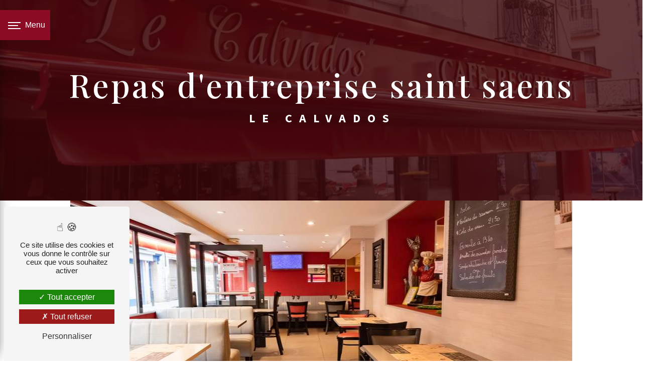

--- FILE ---
content_type: text/html; charset=UTF-8
request_url: https://lecalvadosdieppe.fr/fr/page/repas-d-entreprise/saint-saens
body_size: 9996
content:
<!doctype html>
<html lang="fr">
<head>
    <meta charset="UTF-8"/>
    <meta name="viewport" content="width=device-width, initial-scale=1, shrink-to-fit=no">
    <title>repas d&#039;entreprise saint saens - Le Calvados</title>
    <script type="text/javascript" src="/bundles/tarteaucitron/tarteaucitron_services.js"></script>
<script type="text/javascript" src="/bundles/tarteaucitron/tarteaucitron.js"></script>
<script type="text/javascript"
        id="init_tac"
        data-iconposition="BottomLeft"
        data-bodyposition="bottom"
        data-iconsrc="/bundles/tarteaucitron/logo-cookies.svg"
        data-iconsrcdisplay="false"
        src="/bundles/tarteaucitron/inittarteaucitron.js">
</script>
                                <link rel="stylesheet" href="/css/1d74327.css" type="text/css"/>
                                <link href="https://fonts.googleapis.com/css2?family=Source Sans Pro:wght@100;400;900&display=swap"
                  rel="stylesheet">    <link rel="shortcut icon" type="image/png" href="/uploads/media/images/cms/medias/5e9d48374785434ea8cb65a09b5d6f7fffc549be.png"/><meta name="keywords" content="repas d&#039;entreprise saint saens"/>
    <meta name="description" content="    La société Le Calvados située près de saint saens vous propose ses services en repas d&#039;entreprise. Fort de son expérience, notre équipe dynamique, soudée et serviable est à votre service. Contactez nous au 02 35 84 20 11, nous saurons vous guider.
"/>

    

                        <script src="/js/0e4889b.js"></script>
                <style>
                .primary-color {
            color: #3b0709;
        }

        .primary-color {
            color: #3b0709;
        }

        .secondary-bg-color {
            background-color: #8c0c25;
        }

        .secondary-color {
            color: #8c0c25;
        }

        .tertiary-bg-color {
            background-color: #fff;
        }

        .tertiary-color {
            color: #fff;
        }

        .config-font {
            font-family: Source Sans Pro, sans-serif;
        }

        @font-face{font-family:Source Sans Pro, sans-serif;font-style:normal;font-weight:400;src:local('sans serif'), local('sans-serif'), local(Source Sans Pro);font-display:swap;}h1{color:#8c0c25;font-family:'Playfair Display', serif;letter-spacing:4px}h2{color:#121212;font-family:'Playfair Display', serif;letter-spacing:2px}h2 strong{color:#8c0c25}h3{color:#8c0c25;font-size:1.5em;font-family:Source Sans Pro, sans-serif;letter-spacing:2px}h4{color:#121212;font-family:Source Sans Pro, sans-serif;letter-spacing:2px}h5{color:#121212;font-family:Source Sans Pro, sans-serif;letter-spacing:2px}h6{color:#121212;font-family:Source Sans Pro, sans-serif;letter-spacing:2px}p{letter-spacing:0.02em;line-height:1.4}a{color:#8c0c25}a:hover,a:focus{text-decoration:none;transition:0.3s}.scrollTop{background-color:#8c0c25;color:#fff}.scrollTop:hover{background-color:#8c0c25;opacity:0.8;color:#fff}::-webkit-scrollbar{width:6px;background:transparent}::-webkit-scrollbar-thumb{background:#8c0c25;border-radius:15px}.btn{background:#8c0c25}.btn i{background-color:#8c0c25}.btn:hover{color:#fff}.btn:after{background:rgba(60, 60, 60, 0.1)}.error-content .btn-error{border:1px solid #8c0c25;background-color:#8c0c25;color:#fff;transition:all 0.3s}.top-menu .affix-top{background-color:transparent}.top-menu .affix-top li a{font-family:Source Sans Pro, sans-serif;transition:0.3s;text-align:center;color:#fff}.top-menu .affix-top li a:hover{opacity:0.5}.top-menu .affix{background-color:#fff}.top-menu .affix li a{font-family:Source Sans Pro, sans-serif;transition:0.3s}.top-menu .affix li a:hover{opacity:0.5}.top-menu .navbar-brand{font-family:Source Sans Pro, sans-serif}.top-menu .active > a:first-child{border-radius:5px;background-color:#8c0c25 !important;color:#fff}.top-menu .dropdown-menu li{padding:8px 15px}.top-menu .dropdown-menu li a{width:100%;color:#8c0c25}.top-menu .dropdown-menu li:first-child{border-top:1px solid #8c0c25}.top-menu .dropdown-menu .active a{color:#fff}.top-menu .navbar-blog-pages{background:#3b0709}@media (min-width:992px) and (max-width:1200px){.top-menu .affix-top{background-color:transparent}.top-menu .affix-top li a{color:#8c0c25}.top-menu .affix-top .active > a:first-child{border-radius:5px;background-color:#8c0c25 !important;color:#fff}.top-menu .affix{background-color:#fff}.top-menu .affix li{color:#8c0c25}.top-menu .affix .active > a:first-child{border-radius:5px;background-color:#8c0c25 !important;color:#fff}.top-menu .btn-call-to-action{color:#fff !important}}@media (max-width:992px){.text-bloc-content{padding:1em}.top-menu .affix .navbar-toggler,.top-menu .affix-top .navbar-toggler{background-color:#8c0c25}.top-menu .affix .navbar-nav li .nav-link,.top-menu .affix-top .navbar-nav li .nav-link,.top-menu .affix .navbar-nav li a,.top-menu .affix-top .navbar-nav li a{color:#8c0c25}.top-menu .affix .navbar-nav .dropdown-menu,.top-menu .affix-top .navbar-nav .dropdown-menu{background-color:rgba(140, 12, 37, 0.1)}.top-menu .affix .navbar-nav .navbar-toggler,.top-menu .affix-top .navbar-nav .navbar-toggler{background-color:#8c0c25}.top-menu .affix .navbar-nav .active a,.top-menu .affix-top .navbar-nav .active a{border-radius:5px;background-color:#8c0c25;color:#fff}.top-menu .affix .social-network a,.top-menu .affix-top .social-network a{color:#8c0c25}.top-menu .affix .btn-call-to-action,.top-menu .affix-top .btn-call-to-action{color:#fff}.top-menu .navbar-toggler{background-color:#8c0c25}}#sidebar{background-color:#fff}.sidebar .sidebar-header strong{color:#757575;font-family:Source Sans Pro, sans-serif;letter-spacing:4px;font-size:1.5em}.sidebar li a{font-family:Source Sans Pro, sans-serif;letter-spacing:1px;font-size:17px;color:#787878;transition:all 0.3s}.sidebar li ul li a{font-size:15px}.sidebar li .dropdown-toggle{color:#8c0c25 !important}.sidebar li .nav-link:hover{color:#8c0c25;padding-left:25px}.sidebar .active a:first-child{color:#8c0c25}.sidebar .social-network ul:before{background-color:#8c0c25}.sidebar .social-network ul li a{background-color:#8c0c25;color:#fff}.hamburger.is-open .hamb-top,.hamburger.is-closed .hamb-top,.hamburger.is-open .hamb-middle,.hamburger.is-closed .hamb-middle,.hamburger.is-open .hamb-bottom,.hamburger.is-closed .hamb-bottom{background:#8c0c25}.slider-content h3{color:#fff}.slider-content img{max-width:300px;height:auto}.slider-content p{color:#fff}.slider-content .line-slider-content .line,.slider-content .line-slider-content .line2,.slider-content .line-slider-content .line3,.slider-content .line-slider-content .line4{background:#fff}.slider-content .carousel-indicators .active{background-color:#3b0709}.slider-content .btn-slider-call-to-action{color:#fff}.slider-content .btn-slider-call-to-action:after{background-color:#8c0c25}.slider-content .btn-slider-call-to-action:hover i{background-color:#fff;color:#8c0c25}.slider-content .background-pattern{opacity:0.2}.slider-content .background-opacity-slider{background-color:#000;opacity:0.4}.two-columns-content .row{justify-content:center}.two-columns-presentation-content .bloc-left h3{color:#8c0c25}.two-columns-presentation-content .bloc-left h1,.two-columns-presentation-content .bloc-left h2,.two-columns-presentation-content .bloc-left p,.two-columns-presentation-content .bloc-left span{color:#fff}.two-columns-presentation-content .bloc-left .opacity-left{background-color:#3b0709}.two-columns-presentation-content .bloc-left .logo-content img{max-width:300px;height:auto}.two-columns-presentation-content .bloc-right h1,.two-columns-presentation-content .bloc-right h2,.two-columns-presentation-content .bloc-right h3,.two-columns-presentation-content .bloc-right p,.two-columns-presentation-content .bloc-right span{color:#111}.two-columns-presentation-content .bloc-right .opacity-right{background-color:#8c0c25}.two-columns-presentation-content .bloc-right .logo-content img{max-width:300px;height:auto}.two-columns-presentation-content .typewrite{color:#525252;font-family:Source Sans Pro, sans-serif;font-size:2em}.three-columns-text-content{background-color:rgba(140, 12, 37, 0.2)}.two-columns-slider-content .text-content .bloc-left{background-color:#fff;-webkit-box-shadow:10px 10px 29px -23px rgba(0, 0, 0, 1);-moz-box-shadow:10px 10px 29px -23px rgba(0, 0, 0, 1);box-shadow:10px 10px 29px -23px rgba(0, 0, 0, 1)}.two-columns-slider-content .text-content .bloc-right{background-color:#fff;-webkit-box-shadow:-10px 10px 29px -23px rgba(0, 0, 0, 1);-moz-box-shadow:-10px 10px 29px -23px rgba(0, 0, 0, 1);box-shadow:-10px 10px 29px -23px rgba(0, 0, 0, 1)}.two-columns-slider-content .carousel-caption span{color:#fff;font-family:Source Sans Pro, sans-serif;font-style:italic;letter-spacing:2px}.two-columns-slider-content .carousel-indicators .active{background-color:#8c0c25}.video-container .opacity-video{background-color:#000;opacity:0.1}.video-container .text-content h3{color:#fff}.video-container .text-content img{max-width:300px;height:auto}.video-container .text-content h2,.video-container .text-content p{color:#fff}.video-container .text-content .btn-video-call-to-action{color:#fff}.video-container .text-content .btn-video-call-to-action:after{background-color:#8c0c25}.video-container .text-content .btn-video-call-to-action:hover i{background-color:#fff;color:#8c0c25}.banner-content h1,.banner-content h2,.banner-content h3,.banner-content h4,.banner-content h5,.banner-content h6,.banner-content p{color:white}.banner-content h3{width:auto;background:transparent}.banner-video-content .opacity-banner{opacity:0.1;background-color:#000}.form-contact-content h4{font-size:2.5em;color:#8c0c25}.form-contact-content .btn-contact-form:hover:before{background-color:#8c0c25}.form-contact-content .form-control:focus{border-color:#8c0c25;box-shadow:0 0 0 0.2em rgba(140, 12, 37, 0.35)}.form-contact-content .sending-message i{color:#8c0c25}.form-guest-book-content h4{font-size:2.5em;color:#8c0c25}.form-guest-book-content .btn-guest-book-form:hover:before{background-color:#8c0c25}.form-guest-book-content .form-control:focus{border-color:#8c0c25;box-shadow:0 0 0 0.2em rgba(246, 224, 176, 0.35)}.form-guest-book-content .sending-message i{color:#8c0c25}.chosen-container .highlighted{background-color:#8c0c25}.activity-content .activity-template-1 .btn-content a{font-family:Source Sans Pro, sans-serif;background-color:#8c0c25;color:#fff}.activity-content .activity-template-1 .btn-content a:hover{background-color:#fff;color:#8c0c25;border:1px solid #8c0c25}.activity-content .activity-template-2 .btn-activity-type-2{background-color:rgba(140, 12, 37, 0.8)}.activity-content .activity-template-3{color:#fff}.activity-content .activity-template-3 h3{width:auto;background:transparent;color:#fff}.activity-content .activity-template-3 h3:first-letter{font-size:1.5em}.activity-content .activity-template-4 .card-slider .slick-next:hover{border-color:#8c0c25;box-shadow:0.5vmin -0.5vmin 0 #000}.activity-content .activity-template-4 .card-slider .slick-prev:hover{border-color:#8c0c25;box-shadow:0.5vmin -0.5vmin 0 #000}.activity-content .activity-template-4 .card-slider .slick-dots .slick-active button:before{color:#8c0c25}.partners-content .owl-prev,.partners-content .owl-next{background-color:#8c0c25 !important;color:#fff}.partners-content p{font-family:Source Sans Pro, sans-serif}.guest-book-content .item .avatar{background-color:#8c0c25;color:#fff}.guest-book-content strong{font-family:Source Sans Pro, sans-serif;color:#8c0c25}.guest-book-content p{font-family:Source Sans Pro, sans-serif}.informations-content{background-color:#8c0c25}.informations-content p,.informations-content strong{font-family:Source Sans Pro, sans-serif}.informations-content i{color:#000}.footer-content{background-color:#121212;color:#fff}.footer-content .btn-seo{font-family:Source Sans Pro, sans-serif}.footer-content a{color:#fff}.seo-page .information-seo-item-icon i{color:#8c0c25}.seo-page .form-control:focus{border-color:#8c0c25;box-shadow:0 0 0 0.2em rgba(140, 12, 37, 0.35)}.seo-page .form-title{font-family:Source Sans Pro}.seo-page .sending-message i{color:#8c0c25}.articles-list-content .item-category{font-family:Source Sans Pro, sans-serif;color:#fff;background-color:#8c0c25}.articles-list-content .btn-article{background-color:#8c0c25;color:#fff;border:none}.article-page-content .category-article-page{font-family:Source Sans Pro, sans-serif;color:#fff;background-color:#8c0c25}.services-list-content .item-content .item .category{font-family:Source Sans Pro, sans-serif;color:#8c0c25}.services-list-content .item-content .item .link{font-family:Source Sans Pro, sans-serif;letter-spacing:5px}.service-page-content .category-service-page{font-family:Source Sans Pro, sans-serif;color:#fff;background-color:#8c0c25}.products-list-content .item-content .item .category{font-family:Source Sans Pro, sans-serif;color:#8c0c25}.products-list-content .item-content .item .link{font-family:Source Sans Pro, sans-serif;letter-spacing:5px}.product-page-content .category-product-page{font-family:Source Sans Pro, sans-serif;color:#fff;background-color:#8c0c25}.document-content .background-pattern{background-color:#8c0c25}.document-content .title-content strong{font-family:Source Sans Pro, sans-serif}.items-content{background-color:#8c0c25}.items-content h3{color:#fff}.after-before-content h1,.after-before-content h2,.after-before-content h3,.after-before-content h4{font-family:Source Sans Pro, sans-serif;color:#8c0c25}.collapse-container .btn-collapse{color:#121212}.collapse-container .icofont-container{background-color:#8c0c25}.schedule-content{background-color:#8c0c25}.schedule-content h3{width:auto;background:transparent}.schedule-content .schedule-content-items:nth-child(2n+1){background:rgba(255, 255, 255, 0.8)}.schedule-content .schedule-content-items-active{background-color:rgba(0, 0, 0, 0.7);color:#fff}.image-full-width-text-content h2,.image-full-width-text-content p{color:#fff}.newsletter-content h3{width:auto;background:transparent}.newsletter-content a{color:#3b0709}.newsletter-content .opacity-newsletter{background-color:rgba(140, 12, 37, 0.8)}#tarteaucitronIcon img{width:50px}.gallery-type-4::-webkit-scrollbar-thumb{background:#8c0c25}#sidebar{background-color:#8c0c25;color:#fff}.sidebar .active a:first-child{color:#fff}.sidebar .active a:first-child:after{background-color:#fff;content:'';position:absolute;width:23%;height:2px;left:15px;bottom:0;transition:all 0.3s}.sidebar li .nav-link:hover{color:#3b0709}.sidebar a.nav-link:hover:after{left:25px;background-color:#3b0709}.sidebar .social-network ul:before{background-color:#fff}.sidebar .sidebar-header strong{Display:none}.sidebar .sidebar-header img{width:85%}.sidebar li a{color:#fff}.btn{color:#fff}.video-container .opacity-video{background-color:#3b0709;opacity:0.85}.video-container .text-content img{max-width:1000px;margin-bottom:1em}.video-container h1{font-size:4em;white-space:pre-wrap}.informations-content{color:#fff}.informations-content .item-content .item a{color:#fff}.informations-content .item-content .item .icon-content i{opacity:0.3}.hamburger{background:#8c0c25;color:#fff}.hamburger.is-open .hamb-top,.hamburger.is-closed .hamb-top,.hamburger.is-open .hamb-middle,.hamburger.is-closed .hamb-middle,.hamburger.is-open .hamb-bottom,.hamburger.is-closed .hamb-bottom{background:#fff}.two-columns-content h2{color:#3b0709}.two-columns-content .img-content .parent-auto-resize-img-child a img{box-shadow:none;border-radius:0}.two-columns-content .img-content{display:flex;flex:0 0 65%;max-width:100%;padding:0}.two-columns-content .text-content{display:flex;flex:0 0 35%;max-width:100%}.display-media-left{background-color:#8c0c25;color:#fff}.display-media-left h3{color:#3b0709}.display-media-left h2{color:#fff}.image-full-width-text-content .text-content{background-color:rgba(59, 7, 9, 0.7)}.three-columns-content .image-content .parent-auto-resize-img-child a img{box-shadow:none;border-radius:0;width:110%;object-fit:cover}.three-columns-content .image-content .parent-auto-resize-img-child a{object-fit:cover}.three-columns-content{padding:0}.three-columns-content .image-content{flex:0 0 37.5%;max-width:100%;padding:0;object-fit:cover}.three-columns-content .text-content{flex:0 0 25%;max-width:100%;background-color:#8c0c25;color:#fff;padding:2.5em}.three-columns-content .text-content h2{color:#fff;font-size:2.3em;margin-bottom:1em}.items-content{background-color:#fff;justify-content:space-around}.items-content .title-items h2{color:#3b0709}.items-content h3{color:#8c0c25}.two-columns-slider-content .justify-content-end{justify-content:center !important}.banner-content .opacity-banner{background-color:rgba(59, 7, 9, 0.8)}.two-columns-slider-content h3{font-size:1rem}.form-builder-content .form-group .form-control{border-radius:0}.form-builder-content .form-custom-submit-btn{border-radius:0}.form-builder-content input:required{border:1px solid #8c0c25 !important}.form-builder-content.container{padding-top:2em}.form-builder-content-text h5{color:#8c0c25;font-family:'Playfair Display', serif}.slider-content .carousel-fade{height:120vh}.slider-content .carousel-fade .carousel-item{background-size:contain !important}.slider-content .background-opacity-slider{opacity:0}.slider-content .carousel-fade .arrow-down-content{Display:none}.document-content .bloc-right{background-color:#fff}.document-content .title-content strong{color:#8c0c25;font-family:'Playfair Display', serif}.document-content .bloc-right{Display:flex;align-items:center}.gallery-content .title-content h2{color:#8c0c25}.middle-galerie{background-color:#8c0c25}.middle-galerie .title-content h2{color:#fff}.link-id-content .opacity{background-color:#fff}@media (max-width:575.98px){h2{font-size:1.8em}.document-content .bloc-left strong{font-size:2em}}@media (max-width:1200px){.two-columns-content .text-content{flex:0 0 100%}.three-columns-content .text-content{flex:0 0 100%}.three-columns-content .image-content{flex:0 0 100%}.document-content .bloc-left{text-align:center;padding-bottom:0;justify-content:center}.document-content .bloc-left,.document-content .bloc-right{margin:0}.slider-content{display:none}#content{margin-top:0}.banner-content{margin-top:0}.video-container{margin-top:0}.link-id-content .btn-link-id{justify-content:center}h1{margin-top:20px}}.seo-page .opacity-banner{opacity:1}.seo-page .banner-content h1{text-align:center}.seo-page .banner-content h3{color:#fff;margin-top:10px}.gallery-content .grid figure img{object-fit:cover}.slider-content .carousel-fade .carousel-item{background-size:contain}@media (max-width:575.98px){html{overflow-x:hidden}}@media (min-width:992px) and (max-width:1200px){.document-content .bloc-left .title-content{max-width:100%}}@media (min-width:1101px) and (max-width:1509px){.two-columns-content#devanture .img-content{max-width:65%}}@media (min-width:1200px){.three-columns-content .image-content img{height:100% !important}}@media (max-width:1201px){.three-columns-content .text-content{min-height:auto}}
            </style>

            <!-- Matomo -->
<script type="text/javascript">
  var _paq = window._paq = window._paq || [];
  /* tracker methods like "setCustomDimension" should be called before "trackPageView" */
  _paq.push(['trackPageView']);
  _paq.push(['enableLinkTracking']);
  (function() {
    var u="https://vistalid-statistiques.fr/";
    _paq.push(['setTrackerUrl', u+'matomo.php']);
    _paq.push(['setSiteId', '5194']);
    var d=document, g=d.createElement('script'), s=d.getElementsByTagName('script')[0];
    g.type='text/javascript'; g.async=true; g.src=u+'matomo.js'; s.parentNode.insertBefore(g,s);
  })();
</script>
<!-- End Matomo Code -->

            
    
<link rel="preconnect" href="https://fonts.googleapis.com">
<link rel="preconnect" href="https://fonts.gstatic.com" crossorigin>
<link href="https://fonts.googleapis.com/css2?family=Playfair+Display:ital,wght@0,400;0,500;0,600;0,700;0,800;0,900;1,400;1,500;1,600;1,700;1,800;1,900&family=Raleway:ital,wght@0,100;0,200;0,300;0,400;0,500;0,600;0,700;0,800;0,900;1,100;1,200;1,300;1,400;1,500;1,600;1,700;1,800;1,900&family=Source+Sans+Pro:ital,wght@0,200;0,300;0,400;0,600;0,700;0,900;1,200;1,300;1,400;1,600;1,700;1,900&display=swap" rel="stylesheet">

</head>
<body class="container-fluid row ">
<div class="container-fluid">
                                    <nav class="sidebar" id="sidebar">
                <div class="sidebar-sticky">
                    <div class="sidebar-header" href="/fr">
                                                    <img  alt="Logo le calvados"  title="Logo le calvados"  src="/uploads/media/images/cms/medias/thumb_/cms/medias/63e0b87ba798d_images_medium.png"  width="1000"  height="180"  srcset="/uploads/media/images/cms/medias/thumb_/cms/medias/63e0b87ba798d_images_picto.png 25w, /uploads/media/images/cms/medias/thumb_/cms/medias/63e0b87ba798d_images_small.png 200w, /uploads/media/images/cms/medias/thumb_/cms/medias/63e0b87ba798d_images_medium.png 1000w, /uploads/media/images/cms/medias/thumb_/cms/medias/63e0b87ba798d_images_large.png 2300w, /uploads/media/images/cms/medias/9c58bc0fa31f5d3248be99446cde3d4318b536f9.png 600w"  sizes="(max-width: 1000px) 100vw, 1000px"  loading="lazy" />
                            <div class="container-fluid text-center p-3">
                                <strong>Le Calvados</strong>
                            </div>
                                            </div>
                                                                                                            <ul class="list-unstyled components">
                            
                <li class="first">                    <a class="nav-link" href="/fr/page/accueil">Accueil</a>
    
                                            
    
    </li>


                    
                <li class="">                    <a class="nav-link" href="/fr/page/le-restaurant">Le restaurant</a>
    
                                            
    
    </li>


                    
                <li class="">                    <a class="nav-link" href="/fr/page/carte-et-menu">Carte et menu</a>
    
                                            
    
    </li>


                    
                <li class="">                    <a class="nav-link" href="/fr/page/galerie-photo">Galerie photo</a>
    
                                            
    
    </li>


                    
                <li class="last">                    <a class="nav-link" href="/fr/page/contact">Contact</a>
    
                                            
    
    </li>



    </ul>

    
                                                                
                                        <div class="social-network">
                                                    <ul>
                                                                    <li>
                                        <a target="_blank" href="https://www.facebook.com/people/Le-Calvados/100083151406014/">
                                            <i class="icofont-facebook"></i>
                                        </a>
                                    </li>
                                                                                                                                                            </ul>
                                            </div>
                </div>
            </nav>
                <div role="main" id="content"
         class="">
                <div class="container-fluid">
                            <button type="button" class="hamburger is-open" id="sidebarCollapse" aria-label="Nav bar">
                    <span class="hamb-top"></span>
                    <span class="hamb-middle"></span>
                    <span class="hamb-bottom"></span>
                    <span class="hamb-menu">Menu</span>
                </button>
                        <div id="close-sidebar-content">
                    <div class="container-fluid seo-page">
        <div class="container-fluid banner-content"
                                    style="background: url('/uploads/media/images/cms/medias/thumb_/cms/medias/63e26c89c8a16_images_large.jpeg') no-repeat center center; background-size: cover;"
                        >
            <div class="opacity-banner"></div>
            <div class="container">
                <div class="col-md-12 text-banner-content">
                    <h1>repas d&#039;entreprise saint saens</h1>
                </div>
                <div class="col-md-12 text-banner-content">
                    <h3>Le Calvados</h3>
                </div>
            </div>
        </div>
        <div class="container-fluid two-columns-content">
            <div class="row row-eq-height ">
                <div class="col-md-12 col-lg-6 img-content">
                    <div class="parent-auto-resize-img-child">
                                                    <a href="/uploads/media/images/cms/medias/thumb_/cms/medias/63e26c7d48612_images_large.jpeg"
                               data-lightbox="salle.jpg"
                               data-title="salle.jpg">
                                <img  alt="repas d&#039;entreprise saint saens"  title="repas d&#039;entreprise saint saens"  src="/uploads/media/images/cms/medias/thumb_/cms/medias/63e26c7d48612_images_medium.jpeg"  width="1000"  height="561"  srcset="/uploads/media/images/cms/medias/thumb_/cms/medias/63e26c7d48612_images_picto.jpeg 25w, /uploads/media/images/cms/medias/thumb_/cms/medias/63e26c7d48612_images_small.jpeg 200w, /uploads/media/images/cms/medias/thumb_/cms/medias/63e26c7d48612_images_medium.jpeg 1000w, /uploads/media/images/cms/medias/thumb_/cms/medias/63e26c7d48612_images_large.jpeg 2300w, /uploads/media/images/cms/medias/5883de295a772c6f7d5997ee85a3ab19cb743c0f.jpeg 800w"  sizes="(max-width: 1000px) 100vw, 1000px"  class="auto-resize"  loading="lazy" />
                            </a>
                                            </div>
                </div>
                <div class="col-md-12 col-lg-6 text-content">
                    <div class="col-md-12 bloc-texte">
                        <div class="col-md-12">
                            <h3>Le Calvados</h3>
                        </div>
                        <div class="col-md-12">
                            <h2>repas d&#039;entreprise à saint saens</h2>
                        </div>
                        <div class="position-text">
                            <p>Envie de ravir vos papilles ? Rendez-vous dans notre <strong>Le Calvados</strong> à <strong>saint saens</strong> et découvrez nos créations artisanales et gourmandes. Profitez de l’expérience de nos artisans <strong>repas d'entreprise</strong> qualifiés. Ici, la qualité est mise à l’honneur, car notre priorité est votre satisfaction. Nous mettons tout en œuvre pour que votre expérience gustative soit la plus parfaite. Chez Le Calvados, on utilise uniquement des ingrédients de qualité que l’on sublime grâce à notre savoir-faire. Que ce soit pour un petit plaisir personnel ou lors de l’organisation d’un événement, nos équipes répondent présentes. À <strong>saint saens</strong>, venez déguster nos produits et découvrir l’ensemble de nos prestations en <strong>repas d'entreprise</strong>. Contactez-nous afin d’échanger sur vos envies et vos besoins.</p>
                        </div>
                        <div class="container btn-content">
                            <a href="/fr/page/accueil" class="btn btn-seo">
                                <i class="icofont-arrow-right"></i> En savoir plus
                            </a>
                            <a href="#contact-form" class="btn btn-seo">
                                <i class="icofont-location-arrow"></i> Contactez-nous
                            </a>
                        </div>
                    </div>
                </div>
            </div>
        </div>
        <div class="container-fluid informations-content">
            <div class="col-xl-12 item-content">
                                        <div class="item col-lg-12 col-xl-4" data-aos="fade-down">
        <div class="row">
            <div class="col-lg-12 col-xl-4 icon-content">
                <i class="icofont-location-pin"></i>
            </div>
            <div class="col-lg-12 col-xl-8 informations">
                <div class="col-12">
                    <strong>Adresse</strong>
                </div>
                <div class="col-12">
                    <p>93 Grande Rue 76200 Dieppe</p>
                </div>
            </div>
        </div>
    </div>
    <div class="col-lg-12 col-xl-4" data-aos="fade-up">
        <div class="item">
            <div class="row">
                <div class="col-lg-12 col-xl-4  icon-content">
                    <i class="icofont-phone"></i>
                </div>
                <div class="col-lg-12 col-xl-8  informations">
                    <div class="col-12">
                        <strong>Téléphone</strong>
                    </div>
                    <div class="col-12">
                        <p><a href='tel:02 35 84 20 11'>02 35 84 20 11</a></p>
                                                    <p><a href='tel:06 13 56 60 61'>06 13 56 60 61</a></p>
                                            </div>
                </div>
            </div>
        </div>
    </div>
    <div class="col-lg-12 col-xl-4" data-aos="fade-down">
        <div class="item">
            <div class="row">
                <div class="col-lg-12 col-xl-4 icon-content">
                    <i class="icofont-letter"></i>
                </div>
                <div class="col-lg-12 col-xl-8 informations">
                    <div class="col-12">
                        <strong>Email</strong>
                    </div>
                    <div class="col-12">
                        <p><a href='mailto:lecalvados@orange.fr'>lecalvados@orange.fr</a></p>
                    </div>
                </div>
            </div>
        </div>
    </div>
                            </div>
        </div>
        <div
                class="form-contact-content" data-aos="fade-down"
        >
                <div id="contact-form">
            <div class="container-fluid form-content">
                                    <div class="form-title-page">
                        N&#039;hésitez pas à nous contacter
                    </div>
                                                    <div class="container">
                                                                                    <div class="form_errors" data-message=""></div>
                                                                                                                <div class="form_errors" data-message=""></div>
                                                                                                                <div class="form_errors" data-message=""></div>
                                                                                                                <div class="form_errors" data-message=""></div>
                                                                                                                <div class="form_errors" data-message=""></div>
                                                                                                                <div class="form_errors" data-message=""></div>
                                                                                                                                                    <div class="form_errors" data-message=""></div>
                                                                    <div class="form_errors" data-message=""></div>
                                                                                                                                                <div class="form_errors" data-message=""></div>
                                                                                                                <div class="form_errors" data-message=""></div>
                                                                                                                <div class="form_errors" data-message=""></div>
                                                                        </div>
                                <form name="front_contact" method="post">
                <div class="container">
                    <div class="row justify-content-center">
                        <div class="col-lg-3">
                            <div class="form-group">
                                <input type="text" id="front_contact_first_name" name="front_contact[first_name]" required="required" class="form-control" placeholder="Prénom" />
                            </div>
                        </div>
                        <div class="col-lg-3">
                            <div class="form-group">
                                <input type="text" id="front_contact_last_name" name="front_contact[last_name]" required="required" class="form-control" placeholder="Nom" />
                            </div>
                        </div>
                        <div class="col-lg-3">
                            <div class="form-group">
                                <input type="tel" id="front_contact_phone" name="front_contact[phone]" class="form-control" placeholder="Téléphone" />
                            </div>
                        </div>
                        <div class="col-lg-3">
                            <div class="form-group">
                                <input type="email" id="front_contact_email" name="front_contact[email]" required="required" class="form-control" placeholder="Email" />
                            </div>
                        </div>
                        <div class="col-lg-12 mt-1">
                            <div class="form-group">
                                <input type="text" id="front_contact_subject" name="front_contact[subject]" required="required" class="form-control" placeholder="Objet" />
                            </div>
                        </div>
                        <div class="col-lg-12 mt-1">
                            <div class="form-group ">
                                <div id="front_contact_spam_front_contact"><div><label for="front_contact_spam_front_contact_spam_front_contact" class="required">Combien font dix plus huit</label><select id="front_contact_spam_front_contact_spam_front_contact" name="front_contact[spam_front_contact][spam_front_contact]" class="form-control"><option value="0">0</option><option value="1">1</option><option value="2">2</option><option value="3">3</option><option value="4">4</option><option value="5">5</option><option value="6">6</option><option value="7">7</option><option value="8">8</option><option value="9">9</option><option value="10">10</option><option value="11">11</option><option value="12">12</option><option value="13">13</option><option value="14">14</option><option value="15">15</option><option value="16">16</option><option value="17">17</option><option value="18">18</option><option value="19">19</option><option value="20">20</option></select></div><input type="hidden" id="front_contact_spam_front_contact_verification_front_contact" name="front_contact[spam_front_contact][verification_front_contact]" value="18" /></div>
                            </div>
                        </div>
                        <div class="col-lg-12 mt-1">
                            <div class="form-group ">
                                <textarea id="front_contact_message" name="front_contact[message]" required="required" class="form-control" placeholder="Message" rows="6"></textarea>
                            </div>
                        </div>
                        <div class="col-lg-12">
                            <div class="form-group ">
                                <div class="form-check">
                                    <input type="checkbox" id="front_contact_legal" name="front_contact[legal]" required="required" class="form-check-input" required="required" value="1" />
                                    <label class="form-check-label"
                                           for="contact_submit_contact">En cochant cette case, j&#039;accepte les conditions particulières ci-dessous **</label>
                                </div>
                            </div>
                        </div>
                        <div class="col-lg-12 mt-1">
                            <div class="form-group text-right">
                                <button type="submit" id="front_contact_submit_contact" name="front_contact[submit_contact]" class="btn btn-contact-form">Envoyer</button>
                            </div>
                        </div>
                    </div>
                </div>
                                <input type="hidden" id="front_contact_selected_society" name="front_contact[selected_society]" value="lecalvados@orange.fr" />
                
            <link rel="stylesheet" href="/bundles/prrecaptcha/css/recaptcha.css">
    
    <script src="https://www.google.com/recaptcha/api.js?render=6LfgfdgkAAAAAHkYhQ6umSJlfKsLe2Kem4_Mk_ro" async defer></script>

    <script >
        document.addEventListener("DOMContentLoaded", function() {
            var recaptchaField = document.getElementById('front_contact_captcha');
            if (!recaptchaField) return;

            var form = recaptchaField.closest('form');
            if (!form) return;

            form.addEventListener('submit', function (e) {
                if (recaptchaField.value) return;

                e.preventDefault();

                grecaptcha.ready(function () {
                    grecaptcha.execute('6LfgfdgkAAAAAHkYhQ6umSJlfKsLe2Kem4_Mk_ro', {
                        action: 'form'
                    }).then(function (token) {
                        recaptchaField.value = token;
                        form.submit();
                    });
                });
            });
        });
    </script>

    
    <input type="hidden" id="front_contact_captcha" name="front_contact[captcha]" />

            <div class="recaptcha-text">
            Ce site est protégé par reCAPTCHA. Les
    <a href="https://policies.google.com/privacy">règles de confidentialité</a>  et les
    <a href="https://policies.google.com/terms">conditions d'utilisation</a>  de Google s'appliquent.

        </div>
    <input type="hidden" id="front_contact__token" name="front_contact[_token]" value="qR4KRm-IS8trhlvAoL1qoh15bxW78n7e6lY4kFWA7bU" /></form>
            </div>
            <div class="container">
                <p class="legal-form">**
                    Les données personnelles communiquées sont nécessaires aux fins de vous contacter et sont enregistrées dans un fichier informatisé. Elles sont destinées à Le Calvados et ses sous-traitants dans le seul but de répondre à votre message. Les données collectées seront communiquées aux seuls destinataires suivants: Le Calvados 93 Grande Rue 76200 Dieppe lecalvados@orange.fr. Vous disposez de droits d’accès, de rectification, d’effacement, de portabilité, de limitation, d’opposition, de retrait de votre consentement à tout moment et du droit d’introduire une réclamation auprès d’une autorité de contrôle, ainsi que d’organiser le sort de vos données post-mortem. Vous pouvez exercer ces droits par voie postale à l'adresse 93 Grande Rue 76200 Dieppe ou par courrier électronique à l'adresse lecalvados@orange.fr. Un justificatif d'identité pourra vous être demandé. Nous conservons vos données pendant la période de prise de contact puis pendant la durée de prescription légale aux fins probatoires et de gestion des contentieux. Vous avez le droit de vous inscrire sur la liste d'opposition au démarchage téléphonique, disponible à cette adresse: <a target='_blank' href='https://www.bloctel.gouv.fr/'>Bloctel.gouv.fr</a>. Consultez le site cnil.fr pour plus d’informations sur vos droits.
                </p>
            </div>
        </div>
    </div>
    </div>
            </div>
        </div>
        <footer class="footer-content">
    <div class="container text-center seo-content">
        <a class="btn btn-seo" data-toggle="collapse" href="#frequently_searched" role="button"
           aria-expanded="false" aria-controls="frequently_searched">
            Recherches fréquentes
        </a>
        <div class="collapse" id="frequently_searched">
                            <a href="/fr/page/restaurant/dieppe">restaurant dieppe <span>-</span> </a>
                            <a href="/fr/page/restaurant/rouen">restaurant rouen <span>-</span> </a>
                            <a href="/fr/page/restaurant/le-havre">restaurant le havre <span>-</span> </a>
                            <a href="/fr/page/restaurant/etretat">restaurant etretat <span>-</span> </a>
                            <a href="/fr/page/restaurant/amiens">restaurant amiens <span>-</span> </a>
                            <a href="/fr/page/restaurant/barentin">restaurant barentin <span>-</span> </a>
                            <a href="/fr/page/restaurant/pavilly">restaurant pavilly <span>-</span> </a>
                            <a href="/fr/page/restaurant/le-treport">restaurant le treport <span>-</span> </a>
                            <a href="/fr/page/restaurant/saint-valery-en-caux">restaurant saint valery en caux <span>-</span> </a>
                            <a href="/fr/page/restaurant/fecamp">restaurant fecamp <span>-</span> </a>
                            <a href="/fr/page/restaurant/blangy-sur-bresle">restaurant blangy sur bresle <span>-</span> </a>
                            <a href="/fr/page/restaurant/yvetot">restaurant yvetot <span>-</span> </a>
                            <a href="/fr/page/restaurant/saint-saens">restaurant saint saens <span>-</span> </a>
                            <a href="/fr/page/brasserie/dieppe">brasserie dieppe <span>-</span> </a>
                            <a href="/fr/page/brasserie/rouen">brasserie rouen <span>-</span> </a>
                            <a href="/fr/page/brasserie/le-havre">brasserie le havre <span>-</span> </a>
                            <a href="/fr/page/brasserie/etretat">brasserie etretat <span>-</span> </a>
                            <a href="/fr/page/brasserie/amiens">brasserie amiens <span>-</span> </a>
                            <a href="/fr/page/brasserie/barentin">brasserie barentin <span>-</span> </a>
                            <a href="/fr/page/brasserie/pavilly">brasserie pavilly <span>-</span> </a>
                            <a href="/fr/page/brasserie/le-treport">brasserie le treport <span>-</span> </a>
                            <a href="/fr/page/brasserie/saint-valery-en-caux">brasserie saint valery en caux <span>-</span> </a>
                            <a href="/fr/page/brasserie/fecamp">brasserie fecamp <span>-</span> </a>
                            <a href="/fr/page/brasserie/blangy-sur-bresle">brasserie blangy sur bresle <span>-</span> </a>
                            <a href="/fr/page/brasserie/yvetot">brasserie yvetot <span>-</span> </a>
                            <a href="/fr/page/brasserie/saint-saens">brasserie saint saens <span>-</span> </a>
                            <a href="/fr/page/repas-d-entreprise/dieppe">repas d&#039;entreprise dieppe <span>-</span> </a>
                            <a href="/fr/page/repas-d-entreprise/rouen">repas d&#039;entreprise rouen <span>-</span> </a>
                            <a href="/fr/page/repas-d-entreprise/le-havre">repas d&#039;entreprise le havre <span>-</span> </a>
                            <a href="/fr/page/repas-d-entreprise/etretat">repas d&#039;entreprise etretat <span>-</span> </a>
                            <a href="/fr/page/repas-d-entreprise/amiens">repas d&#039;entreprise amiens <span>-</span> </a>
                            <a href="/fr/page/repas-d-entreprise/barentin">repas d&#039;entreprise barentin <span>-</span> </a>
                            <a href="/fr/page/repas-d-entreprise/pavilly">repas d&#039;entreprise pavilly <span>-</span> </a>
                            <a href="/fr/page/repas-d-entreprise/le-treport">repas d&#039;entreprise le treport <span>-</span> </a>
                            <a href="/fr/page/repas-d-entreprise/saint-valery-en-caux">repas d&#039;entreprise saint valery en caux <span>-</span> </a>
                            <a href="/fr/page/repas-d-entreprise/fecamp">repas d&#039;entreprise fecamp <span>-</span> </a>
                            <a href="/fr/page/repas-d-entreprise/blangy-sur-bresle">repas d&#039;entreprise blangy sur bresle <span>-</span> </a>
                            <a href="/fr/page/repas-d-entreprise/yvetot">repas d&#039;entreprise yvetot <span>-</span> </a>
                            <a href="/fr/page/repas-d-entreprise/saint-saens">repas d&#039;entreprise saint saens <span>-</span> </a>
                            <a href="/fr/page/burger/dieppe">burger dieppe <span>-</span> </a>
                            <a href="/fr/page/burger/rouen">burger rouen <span>-</span> </a>
                            <a href="/fr/page/burger/le-havre">burger le havre <span>-</span> </a>
                            <a href="/fr/page/burger/etretat">burger etretat <span>-</span> </a>
                            <a href="/fr/page/burger/amiens">burger amiens <span>-</span> </a>
                            <a href="/fr/page/burger/barentin">burger barentin <span>-</span> </a>
                            <a href="/fr/page/burger/pavilly">burger pavilly <span>-</span> </a>
                            <a href="/fr/page/burger/le-treport">burger le treport <span>-</span> </a>
                            <a href="/fr/page/burger/saint-valery-en-caux">burger saint valery en caux <span>-</span> </a>
                            <a href="/fr/page/burger/fecamp">burger fecamp <span>-</span> </a>
                            <a href="/fr/page/burger/blangy-sur-bresle">burger blangy sur bresle <span>-</span> </a>
                            <a href="/fr/page/burger/yvetot">burger yvetot <span>-</span> </a>
                            <a href="/fr/page/burger/saint-saens">burger saint saens <span>-</span> </a>
                            <a href="/fr/page/restaurant-de-viande/dieppe">restaurant de viande dieppe <span>-</span> </a>
                            <a href="/fr/page/restaurant-de-viande/rouen">restaurant de viande rouen <span>-</span> </a>
                            <a href="/fr/page/restaurant-de-viande/le-havre">restaurant de viande le havre <span>-</span> </a>
                            <a href="/fr/page/restaurant-de-viande/etretat">restaurant de viande etretat <span>-</span> </a>
                            <a href="/fr/page/restaurant-de-viande/amiens">restaurant de viande amiens <span>-</span> </a>
                            <a href="/fr/page/restaurant-de-viande/barentin">restaurant de viande barentin <span>-</span> </a>
                            <a href="/fr/page/restaurant-de-viande/pavilly">restaurant de viande pavilly <span>-</span> </a>
                            <a href="/fr/page/restaurant-de-viande/le-treport">restaurant de viande le treport <span>-</span> </a>
                            <a href="/fr/page/restaurant-de-viande/saint-valery-en-caux">restaurant de viande saint valery en caux <span>-</span> </a>
                            <a href="/fr/page/restaurant-de-viande/fecamp">restaurant de viande fecamp <span>-</span> </a>
                            <a href="/fr/page/restaurant-de-viande/blangy-sur-bresle">restaurant de viande blangy sur bresle <span>-</span> </a>
                            <a href="/fr/page/restaurant-de-viande/yvetot">restaurant de viande yvetot <span>-</span> </a>
                            <a href="/fr/page/restaurant-de-viande/saint-saens">restaurant de viande saint saens <span>-</span> </a>
                            <a href="/fr/page/restaurant-fruits-de-mer/dieppe">restaurant fruits de mer dieppe <span>-</span> </a>
                            <a href="/fr/page/restaurant-fruits-de-mer/rouen">restaurant fruits de mer rouen <span>-</span> </a>
                            <a href="/fr/page/restaurant-fruits-de-mer/le-havre">restaurant fruits de mer le havre <span>-</span> </a>
                            <a href="/fr/page/restaurant-fruits-de-mer/etretat">restaurant fruits de mer etretat <span>-</span> </a>
                            <a href="/fr/page/restaurant-fruits-de-mer/amiens">restaurant fruits de mer amiens <span>-</span> </a>
                            <a href="/fr/page/restaurant-fruits-de-mer/barentin">restaurant fruits de mer barentin <span>-</span> </a>
                            <a href="/fr/page/restaurant-fruits-de-mer/pavilly">restaurant fruits de mer pavilly <span>-</span> </a>
                            <a href="/fr/page/restaurant-fruits-de-mer/le-treport">restaurant fruits de mer le treport <span>-</span> </a>
                            <a href="/fr/page/restaurant-fruits-de-mer/saint-valery-en-caux">restaurant fruits de mer saint valery en caux <span>-</span> </a>
                            <a href="/fr/page/restaurant-fruits-de-mer/fecamp">restaurant fruits de mer fecamp <span>-</span> </a>
                            <a href="/fr/page/restaurant-fruits-de-mer/blangy-sur-bresle">restaurant fruits de mer blangy sur bresle <span>-</span> </a>
                            <a href="/fr/page/restaurant-fruits-de-mer/yvetot">restaurant fruits de mer yvetot <span>-</span> </a>
                            <a href="/fr/page/restaurant-fruits-de-mer/saint-saens">restaurant fruits de mer saint saens <span>-</span> </a>
                            <a href="/fr/page/bar/dieppe">bar dieppe <span>-</span> </a>
                            <a href="/fr/page/bar/rouen">bar rouen <span>-</span> </a>
                            <a href="/fr/page/bar/le-havre">bar le havre <span>-</span> </a>
                            <a href="/fr/page/bar/etretat">bar etretat <span>-</span> </a>
                            <a href="/fr/page/bar/amiens">bar amiens <span>-</span> </a>
                            <a href="/fr/page/bar/barentin">bar barentin <span>-</span> </a>
                            <a href="/fr/page/bar/pavilly">bar pavilly <span>-</span> </a>
                            <a href="/fr/page/bar/le-treport">bar le treport <span>-</span> </a>
                            <a href="/fr/page/bar/saint-valery-en-caux">bar saint valery en caux <span>-</span> </a>
                            <a href="/fr/page/bar/fecamp">bar fecamp <span>-</span> </a>
                            <a href="/fr/page/bar/blangy-sur-bresle">bar blangy sur bresle <span>-</span> </a>
                            <a href="/fr/page/bar/yvetot">bar yvetot <span>-</span> </a>
                            <a href="/fr/page/bar/saint-saens">bar saint saens <span>-</span> </a>
                            <a href="/fr/page/salon-de-the/dieppe">salon de thé dieppe <span>-</span> </a>
                            <a href="/fr/page/salon-de-the/rouen">salon de thé rouen <span>-</span> </a>
                            <a href="/fr/page/salon-de-the/le-havre">salon de thé le havre <span>-</span> </a>
                            <a href="/fr/page/salon-de-the/etretat">salon de thé etretat <span>-</span> </a>
                            <a href="/fr/page/salon-de-the/amiens">salon de thé amiens <span>-</span> </a>
                            <a href="/fr/page/salon-de-the/barentin">salon de thé barentin <span>-</span> </a>
                            <a href="/fr/page/salon-de-the/pavilly">salon de thé pavilly <span>-</span> </a>
                            <a href="/fr/page/salon-de-the/le-treport">salon de thé le treport <span>-</span> </a>
                            <a href="/fr/page/salon-de-the/saint-valery-en-caux">salon de thé saint valery en caux <span>-</span> </a>
                            <a href="/fr/page/salon-de-the/fecamp">salon de thé fecamp <span>-</span> </a>
                            <a href="/fr/page/salon-de-the/blangy-sur-bresle">salon de thé blangy sur bresle <span>-</span> </a>
                            <a href="/fr/page/salon-de-the/yvetot">salon de thé yvetot <span>-</span> </a>
                            <a href="/fr/page/salon-de-the/saint-saens">salon de thé saint saens <span>-</span> </a>
                            <a href="/fr/page/cafe/dieppe">café dieppe <span>-</span> </a>
                            <a href="/fr/page/cafe/rouen">café rouen <span>-</span> </a>
                            <a href="/fr/page/cafe/le-havre">café le havre <span>-</span> </a>
                            <a href="/fr/page/cafe/etretat">café etretat <span>-</span> </a>
                            <a href="/fr/page/cafe/amiens">café amiens <span>-</span> </a>
                            <a href="/fr/page/cafe/barentin">café barentin <span>-</span> </a>
                            <a href="/fr/page/cafe/pavilly">café pavilly <span>-</span> </a>
                            <a href="/fr/page/cafe/le-treport">café le treport <span>-</span> </a>
                            <a href="/fr/page/cafe/saint-valery-en-caux">café saint valery en caux <span>-</span> </a>
                            <a href="/fr/page/cafe/fecamp">café fecamp <span>-</span> </a>
                            <a href="/fr/page/cafe/blangy-sur-bresle">café blangy sur bresle <span>-</span> </a>
                            <a href="/fr/page/cafe/yvetot">café yvetot <span>-</span> </a>
                            <a href="/fr/page/cafe/saint-saens">café saint saens <span>-</span> </a>
                            <a href="/fr/page/restaurant-normand/dieppe">restaurant normand dieppe <span>-</span> </a>
                            <a href="/fr/page/restaurant-normand/rouen">restaurant normand rouen <span>-</span> </a>
                            <a href="/fr/page/restaurant-normand/le-havre">restaurant normand le havre <span>-</span> </a>
                            <a href="/fr/page/restaurant-normand/etretat">restaurant normand etretat <span>-</span> </a>
                            <a href="/fr/page/restaurant-normand/amiens">restaurant normand amiens <span>-</span> </a>
                            <a href="/fr/page/restaurant-normand/barentin">restaurant normand barentin <span>-</span> </a>
                            <a href="/fr/page/restaurant-normand/pavilly">restaurant normand pavilly <span>-</span> </a>
                            <a href="/fr/page/restaurant-normand/le-treport">restaurant normand le treport <span>-</span> </a>
                            <a href="/fr/page/restaurant-normand/saint-valery-en-caux">restaurant normand saint valery en caux <span>-</span> </a>
                            <a href="/fr/page/restaurant-normand/fecamp">restaurant normand fecamp <span>-</span> </a>
                            <a href="/fr/page/restaurant-normand/blangy-sur-bresle">restaurant normand blangy sur bresle <span>-</span> </a>
                            <a href="/fr/page/restaurant-normand/yvetot">restaurant normand yvetot <span>-</span> </a>
                            <a href="/fr/page/restaurant-normand/saint-saens">restaurant normand saint saens <span>-</span> </a>
                            <a href="/fr/page/vente-a-emporter/dieppe">vente à emporter dieppe <span>-</span> </a>
                            <a href="/fr/page/vente-a-emporter/rouen">vente à emporter rouen <span>-</span> </a>
                            <a href="/fr/page/vente-a-emporter/le-havre">vente à emporter le havre <span>-</span> </a>
                            <a href="/fr/page/vente-a-emporter/etretat">vente à emporter etretat <span>-</span> </a>
                            <a href="/fr/page/vente-a-emporter/amiens">vente à emporter amiens <span>-</span> </a>
                            <a href="/fr/page/vente-a-emporter/barentin">vente à emporter barentin <span>-</span> </a>
                            <a href="/fr/page/vente-a-emporter/pavilly">vente à emporter pavilly <span>-</span> </a>
                            <a href="/fr/page/vente-a-emporter/le-treport">vente à emporter le treport <span>-</span> </a>
                            <a href="/fr/page/vente-a-emporter/saint-valery-en-caux">vente à emporter saint valery en caux <span>-</span> </a>
                            <a href="/fr/page/vente-a-emporter/fecamp">vente à emporter fecamp <span>-</span> </a>
                            <a href="/fr/page/vente-a-emporter/blangy-sur-bresle">vente à emporter blangy sur bresle <span>-</span> </a>
                            <a href="/fr/page/vente-a-emporter/yvetot">vente à emporter yvetot <span>-</span> </a>
                            <a href="/fr/page/vente-a-emporter/saint-saens">vente à emporter saint saens <span>-</span> </a>
                            <a href="/fr/page/restaurant-avec-terrasse/dieppe">restaurant avec terrasse dieppe <span>-</span> </a>
                            <a href="/fr/page/restaurant-avec-terrasse/rouen">restaurant avec terrasse rouen <span>-</span> </a>
                            <a href="/fr/page/restaurant-avec-terrasse/le-havre">restaurant avec terrasse le havre <span>-</span> </a>
                            <a href="/fr/page/restaurant-avec-terrasse/etretat">restaurant avec terrasse etretat <span>-</span> </a>
                            <a href="/fr/page/restaurant-avec-terrasse/amiens">restaurant avec terrasse amiens <span>-</span> </a>
                            <a href="/fr/page/restaurant-avec-terrasse/barentin">restaurant avec terrasse barentin <span>-</span> </a>
                            <a href="/fr/page/restaurant-avec-terrasse/pavilly">restaurant avec terrasse pavilly <span>-</span> </a>
                            <a href="/fr/page/restaurant-avec-terrasse/le-treport">restaurant avec terrasse le treport <span>-</span> </a>
                            <a href="/fr/page/restaurant-avec-terrasse/saint-valery-en-caux">restaurant avec terrasse saint valery en caux <span>-</span> </a>
                            <a href="/fr/page/restaurant-avec-terrasse/fecamp">restaurant avec terrasse fecamp <span>-</span> </a>
                            <a href="/fr/page/restaurant-avec-terrasse/blangy-sur-bresle">restaurant avec terrasse blangy sur bresle <span>-</span> </a>
                            <a href="/fr/page/restaurant-avec-terrasse/yvetot">restaurant avec terrasse yvetot <span>-</span> </a>
                            <a href="/fr/page/restaurant-avec-terrasse/saint-saens">restaurant avec terrasse saint saens <span>-</span> </a>
                    </div>
    </div>
    <div class="container-fluid informations-seo-content">
        <p>
            &copy; <a href="https://www.vistalid.fr/">Vistalid </a> &nbsp- 2026
            - Tous droits réservés -&nbsp<a href="/fr/page/mentions-legales"> Mentions légales </a>&nbsp - &nbsp<a id="tarteaucitronManager"> Gestion des cookies </a>
        </p>
    </div>
</footer>    </div>
            <a href="#content" class="scrollTop" style="display: none;"><i class="icofont-long-arrow-up icofont-2x"></i></a>
    </div>
            <script src="/js/3ed3d31.js"></script>
    </body>
</html>


--- FILE ---
content_type: text/html; charset=utf-8
request_url: https://www.google.com/recaptcha/api2/anchor?ar=1&k=6LfgfdgkAAAAAHkYhQ6umSJlfKsLe2Kem4_Mk_ro&co=aHR0cHM6Ly9sZWNhbHZhZG9zZGllcHBlLmZyOjQ0Mw..&hl=en&v=PoyoqOPhxBO7pBk68S4YbpHZ&size=invisible&anchor-ms=20000&execute-ms=30000&cb=v862po6rynuq
body_size: 48702
content:
<!DOCTYPE HTML><html dir="ltr" lang="en"><head><meta http-equiv="Content-Type" content="text/html; charset=UTF-8">
<meta http-equiv="X-UA-Compatible" content="IE=edge">
<title>reCAPTCHA</title>
<style type="text/css">
/* cyrillic-ext */
@font-face {
  font-family: 'Roboto';
  font-style: normal;
  font-weight: 400;
  font-stretch: 100%;
  src: url(//fonts.gstatic.com/s/roboto/v48/KFO7CnqEu92Fr1ME7kSn66aGLdTylUAMa3GUBHMdazTgWw.woff2) format('woff2');
  unicode-range: U+0460-052F, U+1C80-1C8A, U+20B4, U+2DE0-2DFF, U+A640-A69F, U+FE2E-FE2F;
}
/* cyrillic */
@font-face {
  font-family: 'Roboto';
  font-style: normal;
  font-weight: 400;
  font-stretch: 100%;
  src: url(//fonts.gstatic.com/s/roboto/v48/KFO7CnqEu92Fr1ME7kSn66aGLdTylUAMa3iUBHMdazTgWw.woff2) format('woff2');
  unicode-range: U+0301, U+0400-045F, U+0490-0491, U+04B0-04B1, U+2116;
}
/* greek-ext */
@font-face {
  font-family: 'Roboto';
  font-style: normal;
  font-weight: 400;
  font-stretch: 100%;
  src: url(//fonts.gstatic.com/s/roboto/v48/KFO7CnqEu92Fr1ME7kSn66aGLdTylUAMa3CUBHMdazTgWw.woff2) format('woff2');
  unicode-range: U+1F00-1FFF;
}
/* greek */
@font-face {
  font-family: 'Roboto';
  font-style: normal;
  font-weight: 400;
  font-stretch: 100%;
  src: url(//fonts.gstatic.com/s/roboto/v48/KFO7CnqEu92Fr1ME7kSn66aGLdTylUAMa3-UBHMdazTgWw.woff2) format('woff2');
  unicode-range: U+0370-0377, U+037A-037F, U+0384-038A, U+038C, U+038E-03A1, U+03A3-03FF;
}
/* math */
@font-face {
  font-family: 'Roboto';
  font-style: normal;
  font-weight: 400;
  font-stretch: 100%;
  src: url(//fonts.gstatic.com/s/roboto/v48/KFO7CnqEu92Fr1ME7kSn66aGLdTylUAMawCUBHMdazTgWw.woff2) format('woff2');
  unicode-range: U+0302-0303, U+0305, U+0307-0308, U+0310, U+0312, U+0315, U+031A, U+0326-0327, U+032C, U+032F-0330, U+0332-0333, U+0338, U+033A, U+0346, U+034D, U+0391-03A1, U+03A3-03A9, U+03B1-03C9, U+03D1, U+03D5-03D6, U+03F0-03F1, U+03F4-03F5, U+2016-2017, U+2034-2038, U+203C, U+2040, U+2043, U+2047, U+2050, U+2057, U+205F, U+2070-2071, U+2074-208E, U+2090-209C, U+20D0-20DC, U+20E1, U+20E5-20EF, U+2100-2112, U+2114-2115, U+2117-2121, U+2123-214F, U+2190, U+2192, U+2194-21AE, U+21B0-21E5, U+21F1-21F2, U+21F4-2211, U+2213-2214, U+2216-22FF, U+2308-230B, U+2310, U+2319, U+231C-2321, U+2336-237A, U+237C, U+2395, U+239B-23B7, U+23D0, U+23DC-23E1, U+2474-2475, U+25AF, U+25B3, U+25B7, U+25BD, U+25C1, U+25CA, U+25CC, U+25FB, U+266D-266F, U+27C0-27FF, U+2900-2AFF, U+2B0E-2B11, U+2B30-2B4C, U+2BFE, U+3030, U+FF5B, U+FF5D, U+1D400-1D7FF, U+1EE00-1EEFF;
}
/* symbols */
@font-face {
  font-family: 'Roboto';
  font-style: normal;
  font-weight: 400;
  font-stretch: 100%;
  src: url(//fonts.gstatic.com/s/roboto/v48/KFO7CnqEu92Fr1ME7kSn66aGLdTylUAMaxKUBHMdazTgWw.woff2) format('woff2');
  unicode-range: U+0001-000C, U+000E-001F, U+007F-009F, U+20DD-20E0, U+20E2-20E4, U+2150-218F, U+2190, U+2192, U+2194-2199, U+21AF, U+21E6-21F0, U+21F3, U+2218-2219, U+2299, U+22C4-22C6, U+2300-243F, U+2440-244A, U+2460-24FF, U+25A0-27BF, U+2800-28FF, U+2921-2922, U+2981, U+29BF, U+29EB, U+2B00-2BFF, U+4DC0-4DFF, U+FFF9-FFFB, U+10140-1018E, U+10190-1019C, U+101A0, U+101D0-101FD, U+102E0-102FB, U+10E60-10E7E, U+1D2C0-1D2D3, U+1D2E0-1D37F, U+1F000-1F0FF, U+1F100-1F1AD, U+1F1E6-1F1FF, U+1F30D-1F30F, U+1F315, U+1F31C, U+1F31E, U+1F320-1F32C, U+1F336, U+1F378, U+1F37D, U+1F382, U+1F393-1F39F, U+1F3A7-1F3A8, U+1F3AC-1F3AF, U+1F3C2, U+1F3C4-1F3C6, U+1F3CA-1F3CE, U+1F3D4-1F3E0, U+1F3ED, U+1F3F1-1F3F3, U+1F3F5-1F3F7, U+1F408, U+1F415, U+1F41F, U+1F426, U+1F43F, U+1F441-1F442, U+1F444, U+1F446-1F449, U+1F44C-1F44E, U+1F453, U+1F46A, U+1F47D, U+1F4A3, U+1F4B0, U+1F4B3, U+1F4B9, U+1F4BB, U+1F4BF, U+1F4C8-1F4CB, U+1F4D6, U+1F4DA, U+1F4DF, U+1F4E3-1F4E6, U+1F4EA-1F4ED, U+1F4F7, U+1F4F9-1F4FB, U+1F4FD-1F4FE, U+1F503, U+1F507-1F50B, U+1F50D, U+1F512-1F513, U+1F53E-1F54A, U+1F54F-1F5FA, U+1F610, U+1F650-1F67F, U+1F687, U+1F68D, U+1F691, U+1F694, U+1F698, U+1F6AD, U+1F6B2, U+1F6B9-1F6BA, U+1F6BC, U+1F6C6-1F6CF, U+1F6D3-1F6D7, U+1F6E0-1F6EA, U+1F6F0-1F6F3, U+1F6F7-1F6FC, U+1F700-1F7FF, U+1F800-1F80B, U+1F810-1F847, U+1F850-1F859, U+1F860-1F887, U+1F890-1F8AD, U+1F8B0-1F8BB, U+1F8C0-1F8C1, U+1F900-1F90B, U+1F93B, U+1F946, U+1F984, U+1F996, U+1F9E9, U+1FA00-1FA6F, U+1FA70-1FA7C, U+1FA80-1FA89, U+1FA8F-1FAC6, U+1FACE-1FADC, U+1FADF-1FAE9, U+1FAF0-1FAF8, U+1FB00-1FBFF;
}
/* vietnamese */
@font-face {
  font-family: 'Roboto';
  font-style: normal;
  font-weight: 400;
  font-stretch: 100%;
  src: url(//fonts.gstatic.com/s/roboto/v48/KFO7CnqEu92Fr1ME7kSn66aGLdTylUAMa3OUBHMdazTgWw.woff2) format('woff2');
  unicode-range: U+0102-0103, U+0110-0111, U+0128-0129, U+0168-0169, U+01A0-01A1, U+01AF-01B0, U+0300-0301, U+0303-0304, U+0308-0309, U+0323, U+0329, U+1EA0-1EF9, U+20AB;
}
/* latin-ext */
@font-face {
  font-family: 'Roboto';
  font-style: normal;
  font-weight: 400;
  font-stretch: 100%;
  src: url(//fonts.gstatic.com/s/roboto/v48/KFO7CnqEu92Fr1ME7kSn66aGLdTylUAMa3KUBHMdazTgWw.woff2) format('woff2');
  unicode-range: U+0100-02BA, U+02BD-02C5, U+02C7-02CC, U+02CE-02D7, U+02DD-02FF, U+0304, U+0308, U+0329, U+1D00-1DBF, U+1E00-1E9F, U+1EF2-1EFF, U+2020, U+20A0-20AB, U+20AD-20C0, U+2113, U+2C60-2C7F, U+A720-A7FF;
}
/* latin */
@font-face {
  font-family: 'Roboto';
  font-style: normal;
  font-weight: 400;
  font-stretch: 100%;
  src: url(//fonts.gstatic.com/s/roboto/v48/KFO7CnqEu92Fr1ME7kSn66aGLdTylUAMa3yUBHMdazQ.woff2) format('woff2');
  unicode-range: U+0000-00FF, U+0131, U+0152-0153, U+02BB-02BC, U+02C6, U+02DA, U+02DC, U+0304, U+0308, U+0329, U+2000-206F, U+20AC, U+2122, U+2191, U+2193, U+2212, U+2215, U+FEFF, U+FFFD;
}
/* cyrillic-ext */
@font-face {
  font-family: 'Roboto';
  font-style: normal;
  font-weight: 500;
  font-stretch: 100%;
  src: url(//fonts.gstatic.com/s/roboto/v48/KFO7CnqEu92Fr1ME7kSn66aGLdTylUAMa3GUBHMdazTgWw.woff2) format('woff2');
  unicode-range: U+0460-052F, U+1C80-1C8A, U+20B4, U+2DE0-2DFF, U+A640-A69F, U+FE2E-FE2F;
}
/* cyrillic */
@font-face {
  font-family: 'Roboto';
  font-style: normal;
  font-weight: 500;
  font-stretch: 100%;
  src: url(//fonts.gstatic.com/s/roboto/v48/KFO7CnqEu92Fr1ME7kSn66aGLdTylUAMa3iUBHMdazTgWw.woff2) format('woff2');
  unicode-range: U+0301, U+0400-045F, U+0490-0491, U+04B0-04B1, U+2116;
}
/* greek-ext */
@font-face {
  font-family: 'Roboto';
  font-style: normal;
  font-weight: 500;
  font-stretch: 100%;
  src: url(//fonts.gstatic.com/s/roboto/v48/KFO7CnqEu92Fr1ME7kSn66aGLdTylUAMa3CUBHMdazTgWw.woff2) format('woff2');
  unicode-range: U+1F00-1FFF;
}
/* greek */
@font-face {
  font-family: 'Roboto';
  font-style: normal;
  font-weight: 500;
  font-stretch: 100%;
  src: url(//fonts.gstatic.com/s/roboto/v48/KFO7CnqEu92Fr1ME7kSn66aGLdTylUAMa3-UBHMdazTgWw.woff2) format('woff2');
  unicode-range: U+0370-0377, U+037A-037F, U+0384-038A, U+038C, U+038E-03A1, U+03A3-03FF;
}
/* math */
@font-face {
  font-family: 'Roboto';
  font-style: normal;
  font-weight: 500;
  font-stretch: 100%;
  src: url(//fonts.gstatic.com/s/roboto/v48/KFO7CnqEu92Fr1ME7kSn66aGLdTylUAMawCUBHMdazTgWw.woff2) format('woff2');
  unicode-range: U+0302-0303, U+0305, U+0307-0308, U+0310, U+0312, U+0315, U+031A, U+0326-0327, U+032C, U+032F-0330, U+0332-0333, U+0338, U+033A, U+0346, U+034D, U+0391-03A1, U+03A3-03A9, U+03B1-03C9, U+03D1, U+03D5-03D6, U+03F0-03F1, U+03F4-03F5, U+2016-2017, U+2034-2038, U+203C, U+2040, U+2043, U+2047, U+2050, U+2057, U+205F, U+2070-2071, U+2074-208E, U+2090-209C, U+20D0-20DC, U+20E1, U+20E5-20EF, U+2100-2112, U+2114-2115, U+2117-2121, U+2123-214F, U+2190, U+2192, U+2194-21AE, U+21B0-21E5, U+21F1-21F2, U+21F4-2211, U+2213-2214, U+2216-22FF, U+2308-230B, U+2310, U+2319, U+231C-2321, U+2336-237A, U+237C, U+2395, U+239B-23B7, U+23D0, U+23DC-23E1, U+2474-2475, U+25AF, U+25B3, U+25B7, U+25BD, U+25C1, U+25CA, U+25CC, U+25FB, U+266D-266F, U+27C0-27FF, U+2900-2AFF, U+2B0E-2B11, U+2B30-2B4C, U+2BFE, U+3030, U+FF5B, U+FF5D, U+1D400-1D7FF, U+1EE00-1EEFF;
}
/* symbols */
@font-face {
  font-family: 'Roboto';
  font-style: normal;
  font-weight: 500;
  font-stretch: 100%;
  src: url(//fonts.gstatic.com/s/roboto/v48/KFO7CnqEu92Fr1ME7kSn66aGLdTylUAMaxKUBHMdazTgWw.woff2) format('woff2');
  unicode-range: U+0001-000C, U+000E-001F, U+007F-009F, U+20DD-20E0, U+20E2-20E4, U+2150-218F, U+2190, U+2192, U+2194-2199, U+21AF, U+21E6-21F0, U+21F3, U+2218-2219, U+2299, U+22C4-22C6, U+2300-243F, U+2440-244A, U+2460-24FF, U+25A0-27BF, U+2800-28FF, U+2921-2922, U+2981, U+29BF, U+29EB, U+2B00-2BFF, U+4DC0-4DFF, U+FFF9-FFFB, U+10140-1018E, U+10190-1019C, U+101A0, U+101D0-101FD, U+102E0-102FB, U+10E60-10E7E, U+1D2C0-1D2D3, U+1D2E0-1D37F, U+1F000-1F0FF, U+1F100-1F1AD, U+1F1E6-1F1FF, U+1F30D-1F30F, U+1F315, U+1F31C, U+1F31E, U+1F320-1F32C, U+1F336, U+1F378, U+1F37D, U+1F382, U+1F393-1F39F, U+1F3A7-1F3A8, U+1F3AC-1F3AF, U+1F3C2, U+1F3C4-1F3C6, U+1F3CA-1F3CE, U+1F3D4-1F3E0, U+1F3ED, U+1F3F1-1F3F3, U+1F3F5-1F3F7, U+1F408, U+1F415, U+1F41F, U+1F426, U+1F43F, U+1F441-1F442, U+1F444, U+1F446-1F449, U+1F44C-1F44E, U+1F453, U+1F46A, U+1F47D, U+1F4A3, U+1F4B0, U+1F4B3, U+1F4B9, U+1F4BB, U+1F4BF, U+1F4C8-1F4CB, U+1F4D6, U+1F4DA, U+1F4DF, U+1F4E3-1F4E6, U+1F4EA-1F4ED, U+1F4F7, U+1F4F9-1F4FB, U+1F4FD-1F4FE, U+1F503, U+1F507-1F50B, U+1F50D, U+1F512-1F513, U+1F53E-1F54A, U+1F54F-1F5FA, U+1F610, U+1F650-1F67F, U+1F687, U+1F68D, U+1F691, U+1F694, U+1F698, U+1F6AD, U+1F6B2, U+1F6B9-1F6BA, U+1F6BC, U+1F6C6-1F6CF, U+1F6D3-1F6D7, U+1F6E0-1F6EA, U+1F6F0-1F6F3, U+1F6F7-1F6FC, U+1F700-1F7FF, U+1F800-1F80B, U+1F810-1F847, U+1F850-1F859, U+1F860-1F887, U+1F890-1F8AD, U+1F8B0-1F8BB, U+1F8C0-1F8C1, U+1F900-1F90B, U+1F93B, U+1F946, U+1F984, U+1F996, U+1F9E9, U+1FA00-1FA6F, U+1FA70-1FA7C, U+1FA80-1FA89, U+1FA8F-1FAC6, U+1FACE-1FADC, U+1FADF-1FAE9, U+1FAF0-1FAF8, U+1FB00-1FBFF;
}
/* vietnamese */
@font-face {
  font-family: 'Roboto';
  font-style: normal;
  font-weight: 500;
  font-stretch: 100%;
  src: url(//fonts.gstatic.com/s/roboto/v48/KFO7CnqEu92Fr1ME7kSn66aGLdTylUAMa3OUBHMdazTgWw.woff2) format('woff2');
  unicode-range: U+0102-0103, U+0110-0111, U+0128-0129, U+0168-0169, U+01A0-01A1, U+01AF-01B0, U+0300-0301, U+0303-0304, U+0308-0309, U+0323, U+0329, U+1EA0-1EF9, U+20AB;
}
/* latin-ext */
@font-face {
  font-family: 'Roboto';
  font-style: normal;
  font-weight: 500;
  font-stretch: 100%;
  src: url(//fonts.gstatic.com/s/roboto/v48/KFO7CnqEu92Fr1ME7kSn66aGLdTylUAMa3KUBHMdazTgWw.woff2) format('woff2');
  unicode-range: U+0100-02BA, U+02BD-02C5, U+02C7-02CC, U+02CE-02D7, U+02DD-02FF, U+0304, U+0308, U+0329, U+1D00-1DBF, U+1E00-1E9F, U+1EF2-1EFF, U+2020, U+20A0-20AB, U+20AD-20C0, U+2113, U+2C60-2C7F, U+A720-A7FF;
}
/* latin */
@font-face {
  font-family: 'Roboto';
  font-style: normal;
  font-weight: 500;
  font-stretch: 100%;
  src: url(//fonts.gstatic.com/s/roboto/v48/KFO7CnqEu92Fr1ME7kSn66aGLdTylUAMa3yUBHMdazQ.woff2) format('woff2');
  unicode-range: U+0000-00FF, U+0131, U+0152-0153, U+02BB-02BC, U+02C6, U+02DA, U+02DC, U+0304, U+0308, U+0329, U+2000-206F, U+20AC, U+2122, U+2191, U+2193, U+2212, U+2215, U+FEFF, U+FFFD;
}
/* cyrillic-ext */
@font-face {
  font-family: 'Roboto';
  font-style: normal;
  font-weight: 900;
  font-stretch: 100%;
  src: url(//fonts.gstatic.com/s/roboto/v48/KFO7CnqEu92Fr1ME7kSn66aGLdTylUAMa3GUBHMdazTgWw.woff2) format('woff2');
  unicode-range: U+0460-052F, U+1C80-1C8A, U+20B4, U+2DE0-2DFF, U+A640-A69F, U+FE2E-FE2F;
}
/* cyrillic */
@font-face {
  font-family: 'Roboto';
  font-style: normal;
  font-weight: 900;
  font-stretch: 100%;
  src: url(//fonts.gstatic.com/s/roboto/v48/KFO7CnqEu92Fr1ME7kSn66aGLdTylUAMa3iUBHMdazTgWw.woff2) format('woff2');
  unicode-range: U+0301, U+0400-045F, U+0490-0491, U+04B0-04B1, U+2116;
}
/* greek-ext */
@font-face {
  font-family: 'Roboto';
  font-style: normal;
  font-weight: 900;
  font-stretch: 100%;
  src: url(//fonts.gstatic.com/s/roboto/v48/KFO7CnqEu92Fr1ME7kSn66aGLdTylUAMa3CUBHMdazTgWw.woff2) format('woff2');
  unicode-range: U+1F00-1FFF;
}
/* greek */
@font-face {
  font-family: 'Roboto';
  font-style: normal;
  font-weight: 900;
  font-stretch: 100%;
  src: url(//fonts.gstatic.com/s/roboto/v48/KFO7CnqEu92Fr1ME7kSn66aGLdTylUAMa3-UBHMdazTgWw.woff2) format('woff2');
  unicode-range: U+0370-0377, U+037A-037F, U+0384-038A, U+038C, U+038E-03A1, U+03A3-03FF;
}
/* math */
@font-face {
  font-family: 'Roboto';
  font-style: normal;
  font-weight: 900;
  font-stretch: 100%;
  src: url(//fonts.gstatic.com/s/roboto/v48/KFO7CnqEu92Fr1ME7kSn66aGLdTylUAMawCUBHMdazTgWw.woff2) format('woff2');
  unicode-range: U+0302-0303, U+0305, U+0307-0308, U+0310, U+0312, U+0315, U+031A, U+0326-0327, U+032C, U+032F-0330, U+0332-0333, U+0338, U+033A, U+0346, U+034D, U+0391-03A1, U+03A3-03A9, U+03B1-03C9, U+03D1, U+03D5-03D6, U+03F0-03F1, U+03F4-03F5, U+2016-2017, U+2034-2038, U+203C, U+2040, U+2043, U+2047, U+2050, U+2057, U+205F, U+2070-2071, U+2074-208E, U+2090-209C, U+20D0-20DC, U+20E1, U+20E5-20EF, U+2100-2112, U+2114-2115, U+2117-2121, U+2123-214F, U+2190, U+2192, U+2194-21AE, U+21B0-21E5, U+21F1-21F2, U+21F4-2211, U+2213-2214, U+2216-22FF, U+2308-230B, U+2310, U+2319, U+231C-2321, U+2336-237A, U+237C, U+2395, U+239B-23B7, U+23D0, U+23DC-23E1, U+2474-2475, U+25AF, U+25B3, U+25B7, U+25BD, U+25C1, U+25CA, U+25CC, U+25FB, U+266D-266F, U+27C0-27FF, U+2900-2AFF, U+2B0E-2B11, U+2B30-2B4C, U+2BFE, U+3030, U+FF5B, U+FF5D, U+1D400-1D7FF, U+1EE00-1EEFF;
}
/* symbols */
@font-face {
  font-family: 'Roboto';
  font-style: normal;
  font-weight: 900;
  font-stretch: 100%;
  src: url(//fonts.gstatic.com/s/roboto/v48/KFO7CnqEu92Fr1ME7kSn66aGLdTylUAMaxKUBHMdazTgWw.woff2) format('woff2');
  unicode-range: U+0001-000C, U+000E-001F, U+007F-009F, U+20DD-20E0, U+20E2-20E4, U+2150-218F, U+2190, U+2192, U+2194-2199, U+21AF, U+21E6-21F0, U+21F3, U+2218-2219, U+2299, U+22C4-22C6, U+2300-243F, U+2440-244A, U+2460-24FF, U+25A0-27BF, U+2800-28FF, U+2921-2922, U+2981, U+29BF, U+29EB, U+2B00-2BFF, U+4DC0-4DFF, U+FFF9-FFFB, U+10140-1018E, U+10190-1019C, U+101A0, U+101D0-101FD, U+102E0-102FB, U+10E60-10E7E, U+1D2C0-1D2D3, U+1D2E0-1D37F, U+1F000-1F0FF, U+1F100-1F1AD, U+1F1E6-1F1FF, U+1F30D-1F30F, U+1F315, U+1F31C, U+1F31E, U+1F320-1F32C, U+1F336, U+1F378, U+1F37D, U+1F382, U+1F393-1F39F, U+1F3A7-1F3A8, U+1F3AC-1F3AF, U+1F3C2, U+1F3C4-1F3C6, U+1F3CA-1F3CE, U+1F3D4-1F3E0, U+1F3ED, U+1F3F1-1F3F3, U+1F3F5-1F3F7, U+1F408, U+1F415, U+1F41F, U+1F426, U+1F43F, U+1F441-1F442, U+1F444, U+1F446-1F449, U+1F44C-1F44E, U+1F453, U+1F46A, U+1F47D, U+1F4A3, U+1F4B0, U+1F4B3, U+1F4B9, U+1F4BB, U+1F4BF, U+1F4C8-1F4CB, U+1F4D6, U+1F4DA, U+1F4DF, U+1F4E3-1F4E6, U+1F4EA-1F4ED, U+1F4F7, U+1F4F9-1F4FB, U+1F4FD-1F4FE, U+1F503, U+1F507-1F50B, U+1F50D, U+1F512-1F513, U+1F53E-1F54A, U+1F54F-1F5FA, U+1F610, U+1F650-1F67F, U+1F687, U+1F68D, U+1F691, U+1F694, U+1F698, U+1F6AD, U+1F6B2, U+1F6B9-1F6BA, U+1F6BC, U+1F6C6-1F6CF, U+1F6D3-1F6D7, U+1F6E0-1F6EA, U+1F6F0-1F6F3, U+1F6F7-1F6FC, U+1F700-1F7FF, U+1F800-1F80B, U+1F810-1F847, U+1F850-1F859, U+1F860-1F887, U+1F890-1F8AD, U+1F8B0-1F8BB, U+1F8C0-1F8C1, U+1F900-1F90B, U+1F93B, U+1F946, U+1F984, U+1F996, U+1F9E9, U+1FA00-1FA6F, U+1FA70-1FA7C, U+1FA80-1FA89, U+1FA8F-1FAC6, U+1FACE-1FADC, U+1FADF-1FAE9, U+1FAF0-1FAF8, U+1FB00-1FBFF;
}
/* vietnamese */
@font-face {
  font-family: 'Roboto';
  font-style: normal;
  font-weight: 900;
  font-stretch: 100%;
  src: url(//fonts.gstatic.com/s/roboto/v48/KFO7CnqEu92Fr1ME7kSn66aGLdTylUAMa3OUBHMdazTgWw.woff2) format('woff2');
  unicode-range: U+0102-0103, U+0110-0111, U+0128-0129, U+0168-0169, U+01A0-01A1, U+01AF-01B0, U+0300-0301, U+0303-0304, U+0308-0309, U+0323, U+0329, U+1EA0-1EF9, U+20AB;
}
/* latin-ext */
@font-face {
  font-family: 'Roboto';
  font-style: normal;
  font-weight: 900;
  font-stretch: 100%;
  src: url(//fonts.gstatic.com/s/roboto/v48/KFO7CnqEu92Fr1ME7kSn66aGLdTylUAMa3KUBHMdazTgWw.woff2) format('woff2');
  unicode-range: U+0100-02BA, U+02BD-02C5, U+02C7-02CC, U+02CE-02D7, U+02DD-02FF, U+0304, U+0308, U+0329, U+1D00-1DBF, U+1E00-1E9F, U+1EF2-1EFF, U+2020, U+20A0-20AB, U+20AD-20C0, U+2113, U+2C60-2C7F, U+A720-A7FF;
}
/* latin */
@font-face {
  font-family: 'Roboto';
  font-style: normal;
  font-weight: 900;
  font-stretch: 100%;
  src: url(//fonts.gstatic.com/s/roboto/v48/KFO7CnqEu92Fr1ME7kSn66aGLdTylUAMa3yUBHMdazQ.woff2) format('woff2');
  unicode-range: U+0000-00FF, U+0131, U+0152-0153, U+02BB-02BC, U+02C6, U+02DA, U+02DC, U+0304, U+0308, U+0329, U+2000-206F, U+20AC, U+2122, U+2191, U+2193, U+2212, U+2215, U+FEFF, U+FFFD;
}

</style>
<link rel="stylesheet" type="text/css" href="https://www.gstatic.com/recaptcha/releases/PoyoqOPhxBO7pBk68S4YbpHZ/styles__ltr.css">
<script nonce="tocHPhl8BbNKl52ttgtCHQ" type="text/javascript">window['__recaptcha_api'] = 'https://www.google.com/recaptcha/api2/';</script>
<script type="text/javascript" src="https://www.gstatic.com/recaptcha/releases/PoyoqOPhxBO7pBk68S4YbpHZ/recaptcha__en.js" nonce="tocHPhl8BbNKl52ttgtCHQ">
      
    </script></head>
<body><div id="rc-anchor-alert" class="rc-anchor-alert"></div>
<input type="hidden" id="recaptcha-token" value="[base64]">
<script type="text/javascript" nonce="tocHPhl8BbNKl52ttgtCHQ">
      recaptcha.anchor.Main.init("[\x22ainput\x22,[\x22bgdata\x22,\x22\x22,\[base64]/[base64]/MjU1Ong/[base64]/[base64]/[base64]/[base64]/[base64]/[base64]/[base64]/[base64]/[base64]/[base64]/[base64]/[base64]/[base64]/[base64]/[base64]\\u003d\x22,\[base64]\x22,\x22GMO9ISc5wp01w71Dwr/CuRnDhQLCrsOJa3ZQZ8O6SQ/DoFQ3OF0KwqvDtsOiFy16WcKDQcKgw5Ifw6jDoMOWw7JMICU1IUp/MsOgdcK9YsOFGRHDonDDlnzCk11OCD8hwq9wEkDDtE0sFMKVwqcpUsKyw4R1wrV0w5fCnsKDwqLDhTXDiVPCvzt1w7J8woDDicOww5vCmBMZwq3DiHTCpcKIw5cFw7bCtW/CpQ5EUGwaNTfCucK1wrpxwrfDhgLDmMOowp4Uw4bDvsKNNcKkE8OnGR3CjzYsw5fCrcOjwoHDvsOmAsO5LTEDwqdbC1rDh8OcwqF8w4zDoHfDomfCvsOtZsOtw7gRw4xYVF7Ctk/[base64]/CncOmwqTDmsKwBsOfw6XDmcKbaWjCmMORw5/Ci8K2woBhfcOYwpTCjEXDvzPCkMOaw6XDkUbDqWw8OlYKw6EQBcOyKsKOw6lNw6g9wrfDisOUw5sHw7HDnHsFw6obcsK+PzvDqSREw6hQwrprRz3DnBQ2wpY7cMOAwq89CsORwoQPw6FbVcK4QX4qJ8KBFMKcalggw6ZveXXDu8ORFcK/w6/[base64]/[base64]/CgxjCm3RudgQ4w6TCqyYTwqXCj8O/[base64]/Ci8OgwrbDjMOew5bCqwjDn8OAw5t3wozCtsKew5ZeORLDmsKmR8KwBsKJEMKWEsKyW8KtUBlaM0vClGvCtMOXYFzCrMKcw7DCtMOFw5rCl0fDrgA+w4zCtGUFZjHDpn4yw4bCpmHDsEJZRA/DoxlXIMKWw4c/DXrCrcOkHMOiwoDCrsKHwrbCv8OawpYpwrFtwqHCnx0EMmkJIMKxwrlAw49xw7Y1woDCv8OuI8KHE8O4ZmpaeEoywp12EsKFIsOoScObw7ALw4Yew5jDr05vSMKjw7zDnsOJw50dwp/[base64]/wpkeCsKiDDfCsATCtMOZw7c3E8KgwrLCmk3CpcKEc8KjZcKxwqQNUCRPw6ExwrvCocOdw5JEw4hca3IOOU/CicKVdsOew5XClcOuwqJkwp9WV8KmN0bDocKzw7vDrcKdwrU1NcOBUXPClsO0wpHDmWYjN8KCfXfDtXTCosKvelsiwoVGTMOTwoTCpCN2AS1gwp3CjSvDnsKJw47CoCrCn8OGCD/DgVINw5hUw5rClEjDhcO9wozCqsKDQHoLNcOgaFc4w6TDpcODTgcRw448wp7CgcKtSXY7IcOIwpM8CMKqFhwFw4PDocOEwphAb8OtT8KOwooPw587ZsOiw6U5w6/CiMOcMWzCiMKPw69IwqpZw6nCjsKwDlFtIMO/KMKBKF/[base64]/CgcOPwosIwr/DhAXCqRHCrsOZBcKKdxV8bzp7w7rDnTkVw7vDnsKhwqjDiRZnB0jCu8O5K8Kvw6dzSmI+Q8KgB8KXASM/XXrDu8O1TX9+wqpkwqgjF8Kjw4PDssOHMcOQw4oCZMOvwo7Cg1jDnD5hG1J2D8OQw64Vw4BZQFVBwqbDqBTDjMO0GsKcBR/CqsOlw6Ffw7pMSMKKEivDrmHCvMOfwqpRYcKmdmkvwoLCjMO4w6Rrw4jDhcKeVMOVKh16wrBNDC54wrpRwpLCqCnDqS7Ck8KCwq/DnMKaVjzCn8OBdGNaw6DCqzsDwpE0QyNbw77DncONw5rDssK5YMODwpHChsO6fsO6U8OtQ8Oswro9F8OiMsKICcO/E3jDr0rCpEDChcO+ADfCpsKXe3DDqcOVF8KIRcK4IsO9wrrDoGrDvsKowqtPF8KGWsOYBQAiaMO/w7nCmMKhw74FwqHDgSTClMOlPzPDg8KUakdawqTDrMKqwociwrrCsjHCrsOQw4wCwr3CjsKlPcK3w5YjPG4yDm/DpsKaBMOIwp7CkG7Du8KmworCkcKawo7DrwUnHD7CtljDuH5bHQ5vw7ZyUcKdCAtbw5zCqA7DrVTChMOkFcKJwr8yfcOwwpTCsznDiHciwq3CmMOiWn80w4/CiWc0JMKsCC/CnMO/G8O/[base64]/Cv15IwrPDpMKZwofDh8KcGgc4Cl5oYV0VQm7DjMOkATEBworDvwrDgsOqCmdQw5QTw4oHwpXCssKWwod6fEZ+GMOeIw0Zw4gJW8KrIF3ClMOqw5kOwpLCrMOqZsKEwrbDtFTCgm9jwrTDlsOrw4LDoFzDmMOGwo/[base64]/DoMOpDHcRw7I8GA0sXh7DvCswaEFGwp3DjW4OdXx8bMOYwq7DrcKqwrjDvGVzChPCicKcIsK6AMOJw4/CqTYWw7svUV3DnkcDwo3Cmn05w67DiQPChcOiTcK8w5syw4RdwrsMwo07wrMYw73Cvh4/CsO1WMOFKi7CuEfCojg9VBQOwqMDw44bw6x5w71kw6LCsMKaFcKfwojCtFZ4w6cwwp/Chh13wrBiw63DrsKrRgvDgkNHJ8O1wrZLw68Lw4vCllHDn8KTw5swRUtXwoBww51Ww5ZxF3oow4bDrsKRMsKXw7vCuWRMwqc7TSRsw4fCk8Kbw4phw73DmQc/w7TDlkZcSMOIUsO4w5TCvkV+wqTDjTUxHgLClAUnwoM+w47DsUxBw60gaRfDlcKmw5vConzDp8Kcwr8WbcOgd8K/Zk4AwqLCt3DCrcKPVmMVaDFoV3nCuVstU3d8w4w5TkEhY8Kmw64kwqLChsKPw6zClcOjKxoZwrDCvsO0FXwdw5rCg1wMb8KVB2VvVjTDtsOdw5TCisOebsOoA1s8wrR1fjjChMOJdGvDvcO6M8KkLljDjcK3IQpcMsOVbXjCgMOJasKLwpbCvgl4wq/CpF8ODsO+J8ODRV4DwrPDiRZRw69COCw2LFJSDMKqTlc+w5AxwqnCsisOWhHClRLCiMK/dXRUw5U1wox9K8OLCWV5w4XDhcKdwr0pw43DjyLDk8OxeQdmDzoLwooiXMKjw6LDmwshw57CujIOWjbDn8Onw6zDvMOwwp8zwrTDjjViwoHCo8OHJsKuwoEIwrzDvSzDv8OQPyV2A8KIwpoLamYew4ohIE8dTsO7BMOqw7/DgsOoCTELPDAVCcKTw4NZwoNkLTPCsA4rw4/Dhm4PwrkXw4XCsHkwZFDCrcOYw6RkP8OlwpjDjH3DgcO4wrLDgcOcR8O9w6TCo0IxwqQVd8Kbw5/Dr8OcMVQEw6/DunfCisOzAU3Do8OlwrHClMOtwqrDhhDDmsKZw4DColArMXEkWBBvMMKtG1U4UwJlKj7DowDDgHxkw4LCmwEiHsOjw58Ywp3CiBjDgQTDlsKtwqtjdUwuUcOFSgDCs8KJAQXDlsOQw5BUw64GMcOew69OBcOfaXF/bMKMwr3DtjNAw5vCvBLDv0/[base64]/w7jCj2o+wpl0w6Ycw5MuD8OjGcOKwpgEdsOIwoNDSSVywoc0Gm9Yw7YRDcOLwpvDrRrDv8KmwrvCoTLCmC7CrcOhYcOrRMKtwoIywoZVFcKgwr4iacKawrMgw6DDgh/DvT9uUxvDoyQ+B8KPwqfDj8OjXmTCr1howrAQw5M0w4DCiiUXXlHDt8OQwpAhwpXDscKJw7NnVFxPwpbDpMKpwr/Cr8Kewrg9bcKlw7vDt8KlYcOrCcO7VjlzK8KZwpPDkVtdwqDDggVuwpBcw7HCtQpJbcKdW8ONasOhX8O4w7woIsOaJw/Dv8OhB8Kiw4o5dh7DpsKaw6DDih/Dg043dXNKOX9wwpLDoFnDhhjDrMOOIEzDsgvDm0bChTXCp8KWwrkDw60wXmJbwoXCtkxtw6/Di8OEwpjDsAEhw4DDny8lRGkMwr1uVMK4woPCl1vDmR7DvsO8w6gnwoRTBsK6w6vDqX9ow6JKeVA+wrIeUDcMVF1QwrxzXsK8KcKaC1s7RsKhQm/[base64]/[base64]/LwBndcOVwrRxeXLCgGLDtVPCqD/Ci0VmwoYGw4DChD/CtD5PwolNw53Cuz/CosOlXhvCvQ7Cm8O3wqXCo8KLGXXDpsKfw48bwqLDpMK8wo7DgABvJhsOw7tzw6YkLwvCjVwjw5rCqMO8EWRaG8K/wpvDtFsrwrRmVcOdwpQOG1XCvG/DjsO/ScKLXEELEMKswqsrwp7CuCdkFk42ASZBw7DDpk9kw7YzwocbHUrDrcOOw5/[base64]/DhMOLeMOsS0VLTMK6MFTCucOZQMOrw78oU8KnUxvDqV5zGsKFw6/DjQ7DkMKuGHM0FSrDmjhVw61CdsKSw4jCoTFQwqhHwpvDmQrDqVDDvHrCtcKew4dJKMKAHcK9w6BVwpPDoA3Ds8Kjw5vDssKAOcKVQcOmGD4twrTChTrCnDHCl1x+w6NGw6bClsOXwqtcDcKcTMObw7rDgsKNe8Kvw6fCtFrCrXzCph/Cg2hRw7hFKcKQw5c/EXYpwr3DjWRKdQXDrCbCgcOEaX5Vw5LCjSTDm3Qow49BwqzCgMOcwrp/bMK4JsKXBMOmw6EhwoDChxgoCMKHNsKNwozCkMKHwo/DhsKMLcKew6rChsKQw4bChsK+wrsUwpFjXXsPPMKqw67Ds8OzAEVrHENFw6oIMgDCmsOZEsOZw5bChsOOw6vDksOPBcKNK1LDocKpPsOqXQXDjMK0woE9wrnDl8OVw47Dow/CizbDv8KFXgbDq2zDj3ddwrDCpMONw4xvwqrCjMKvCsK4wr/Ct8KHwqloWsKKw4XCgzTChkDDvQHDvgDDssOBecKGwpjDrMOMwqTCkMOHw7rDg1HCi8Oyf8O+fhDCssO7D8KPwpUfGR4JEMOUV8O5eSIEKmbDmsOGw5DCusO4wp5zw7ESfnfDuibDuhPDrMONwofCgAw1w4N9diEew5XDlxzDsgxLA33DkRpRw5vDh1jCh8K5wq/DjCrCt8OqwqNOwpE0wrpjwprDj8OFw7DCmzstMAB0HCcVw4fDm8O/w7bCosKew5nDrRzCjy8/QDlTDcOPAmXDjnEGwqnDh8OaMsOZw4cDQsKTw7XDrMKfwrAYw7nDncOBw5fDgMKtSMKkQjjCrcKfw77CgxHDmWrDqsKrwrTDlypzwoFvw7BDwq7ClsOCeTccWQrDksKsKQzClMKuw4bDqkkew5XDl1vDpcK0wpbCuxHCqDNpX0Y0wqLCtFnCg2Bqb8O/wr94IQbDvTIhaMKJwprCj3Vbw5jCqsOTayHClUnDp8KORcOzYXzDhMOEHS5dZ28EQmFfwpLCtzXCgjAAw7/[base64]/Cin9pwps1wrHDhwfDr0EhOcK4OsKXw7tIw7l2FgfCrw9nwoFJJMKZMxVdw6QmwqllwqJhw6zDhMO7w4XDp8KWwqMZw5JLw6bDpsKFez7CvsO6J8OJw60QF8KGf1guw4BbwpvCrMOjLFE6wq41wobCqWlOwqMLHj4AO8OWG1TCk8K4wqzCtz7DmwxnQm0FZMOHRcO5wr/[base64]/wp7DmMO2TUjDu3XDuFDDlsOnBcOawq7DnsKjwrPDucK/GShFwoFYwp3DhGp5wqPDp8KLw6w6wqVowoHCuMKfWz/DqU7DlcOZwp4yw4kpOsKaw5fCrhLDqsKBw5/CgsOfQkfDosOfw4jDjTbDt8KufnLDilYxw5DCuMOvwoE7OMK/w73DkG0aw5Ymw5jDgsO7N8OPABDDksO1ViDCriUVwpjDvAE7wq41w40lSzPDpnhjwpBwwqFtw5ZYwrsgw5BsCV7CpXTCtsK7w4jCk8Kvw4oow75vwocTwoHDv8OIXio5w5ZmwqdLwqjCjz3DisOAUcK+B3bCtUlpdsOjWGFbUsKewo/[base64]/[base64]/CsAvClcKJw7XCuMOMw4bDsMOMwqTCrsOCTnxfNMK3w7p+wqkcZWHCp2zCn8K1wonDn8O0MsKFwrjCgcOyLXcBRSQTVMKlbcOAw4PDvXjCgAMBw47CksKdw7bCnxLDvF/[base64]/DiMONw5dUw6XDnEXCrBl3IcOlwo3DvD5QMU/CrUQ7MsKkO8OgKcOBFEjDlAJUw6vChcOaCUTCg0AxYsOJKsKdwokxZFHDnDFtwoHCggRawrDDqDwmS8KzbMOuEDnCmcOuwqjDpQTDqGxtK8Kjw4HCj8ONDGvDlcK6F8O3w5YMQUTDtSwkwpfDsVMKwpVBwo5Wwr7DqMKAwqbCqwgDwo/DqgAWG8KJOQY0asKgCEt5w58Vw60gDzLDmELCgMODw55fwqrCjMOSw4p6w45xw7x4wrzCucOMTcOUGQVdSyzCiMK5wpQqwrrDssKOwpg4XDlIQUcUw65LSsO6wrQoJMK/ei9WwqjCp8OiworDhlEgwoNXwpLCl07DhD19CcKjw6vDlcKEwq1wLV7DgivDkMOFwrdswrgjw5Jvwp0Pw48XYkrCkXdVZBsiLcOQYFjDnMO1BW/[base64]/CrQnCuGBfw641H8OtFn/CrMKkw5bCjsKVasKzHwZWwpVtwoAow4VYwoBRV8KYVCEpa21ZZsOoTF7CocKQw6tzwrbDughsw4kYwqQrwr9ITnBvFUZzCcOIeUnCnH3Dv8OccWp2w6nDvcOmw5U9wpjCiVUJYQ4xw73Cv8KrGsK+HsKnw6Zrb3bCqh/CtmJvwr5WA8KJw4zDksOOLMKlakvDh8KUbcOJO8ObNWLCv8O9w4jCqQXDulRAw5UwWsKww50Ww7/CoMK0NQ7DhcOxwroQNwQHw7Q5Zk1Jw4BiNMOKwpPDnsKtZ2UdLyrDmMKrw7zDjGrCk8OAacKuKUHDl8KgCEbChwhWZxZvXMKVwpDDkMK0wpLDgT8aDcOzJUrDi2wPwpBmwrTCkcKWLwxzJcK1Y8O1bwzDqD3DucOvCVNaXnUkwqLDr0TDsVjCrS/DtMOhJcK8C8KFwrTCpsO1FX5ewpLClcKPGCBuw7zDo8O0w4rDkMOKZMKTdXZuw78zwpUzwqvDmcOxwoxSD27CmsORw7hwaXBqwocHdsO/ZhbDmXlbazVFw5EyHsOLT8KCwrEAw7ZeF8KpBi1pwrRzwo3Dl8OsBUBXw7fCtsK7wo/[base64]/[base64]/[base64]/CusOjw4MwwpPDoWTCtmwSwpfDrCwhwpPDncK6B8OMwrvCjMKFNTljwonCnlZnL8OnwpMKYcO9w5AeB25wJMKUbsK8VWzDqQZ0woFWw6HDvcOTwoY3UsK+w6HCq8ObwrDDs2DDvVdCwo3ClMK8wr/DmcOYDsKbwqclDltBcMOkw4/Clw4jZz3CicO7T3ZowqLDiy9EwqZof8K7PcKnXcOEaTg2LcKlw4rCpFd5w5I/PsKtwpoYaXjCvMOTwqrCi8KTQsOrdFjDgQt5wp8Ew5YJExXCgMKLIcOgw4BsTMOgd2vCicO7wqPDiiZ+w6QzesKawrUDQMK4bGdZwrA1w4DDlsOYwoI/[base64]/IHzDmcKJwp4Ew7NWM8KHY8KVw4DCscOmRcOkw7XDnyo+QMOpJ1fCo2Z4w7bDiQ7CkGcTVsOmw5Ahw7DCoBJeNADDkcKNw4obLcKfw7vDuMKeYMOlwr0mYBfCtG3DjCBow63CtGIXR8K5JCPDvCN/wqcnTsKSYMKPDcOSAWE/[base64]/CtMO8M2zClcKuw68kw5Zfw69rJMORQMKXw6YYw7PCtHXCkMKDwo3CjsOnNxwbw6Qid8KtTcKbdcKqa8OucQjCpTNAwqnDnsOpwp3CowxMEMKldWAaW8Otw4ZQwpxkG1PDjwZ7w5V2w5PCuMK7w5sxF8Opwo/CiMOZKkzCo8KHw4wQw556wpoaGMKIwq1ww7tfLAfDqBDCpsK9w4MPw7gOw6vDmMKpCMKFcSDCpcOFIsO4fmzCjMO8U1LCo2QDPkLDkinDnXs4d8OjTsKwwpjDlsKZSMOpwoYxw5ddR0kDw5Ydw4LDvMO4dMKzw5E2wrMCPMKdw6fCusOPwrEQMcOTw748wrHCi1/CosONw4PDhsO+w6wQacKnd8Kew7XCrTnCo8OtwrYiKlY9TVnDqsKQQG10NcKCajHCk8OgwpHDql0pw47DmUTCtlHCmT9tLsKOw63CmilrwofCqy1YwoLCkErCuMKzf0kVwoXDvsKIw73CmnbCm8O9BMO2eQIvPgBFD8OEwojDiwd6exjDksO+wobDrcOkQ8K/w70aRyzCrsKYQzcUwrzCn8OQw6lMwqUgw63Ch8OdUXMRXcKUGcOLw7HCk8OZfcK8w4UmHMK8wq/CjXkGL8OOYsOHAMOSEMKNFxzDscO/[base64]/DpCTCiTMLwqvDiA/[base64]/DnkN6VELCmzNrw6fCiyvClnoVw4JFF8OTw6LDiBDDg8Kcw6QvwrPCpmpTwpNve8KmYsKVaMK8XG/DoilABX4JEcOGLgMYw5XCnGvDtMK6w5LCtcK2SjkIw5Rgw4N5ZVolw4fDjnLCisKlPAHCuB3DkBjCgMKlDVx9FXZBwqnCtMOdD8KRwrzCu8KDKcKvXcOEeBzCrsOvE1rCpcOVNAZyw5MvQDcwwqZbwosfG8O/[base64]/[base64]/CqcKuw4FPbsK8NMKoHcOgw7nDo05xw4cEwpvCrzpgLMKgMsKQQTbComgWOMKbw7vDgcO7C3MwI1/[base64]/[base64]/w4bDmQrCr8KEbh8HFcKUT8OWwq3DsMO6wrwVwrfDo1M8w4fDisKpw4xeGcOuYsKwKHrCm8OGEMKYwpobK2N/[base64]/DuRJiwpTDucOcEDoUMD1ww4hKworDh8Oew5XCpB/Dr8OOJsOpwpbDkQ3Ci37Dii1yc8Opei/DicKsRcODwooEwoTCpmTCpcK5wro7w7w9wobDnEBiSsOhFGsPw6lIw7Mjw7rCsCgbMMOAwr1Dw67Du8Oxw7/DijVhKijDj8KEwo5/w4rCi3NPYMOSOsKFw6MAw7gscSrDhMK6w7TDj2YYw4fCgGBqw5vCll0Owp7Dq39RwoFVPBjCs2TDpcOCwpXChsKyw6lRw6fCgsOaYWfDkMKhT8KTwpZRwrApw4PCsRslwrEcwobDmS9VwqrDkMOqwrkBaiXDsjohw6XCjgPDsVzCqcKVOMKjdMOjwrPCg8KGwq/[base64]/CqMKIeSXDiMKKJQEoLsKmQMOEw77DmSzDpcOtw5TDn8ORw4jCsGUddycaw5NmYxjDmcOHw45kw6IMw6kwwq/Dh8KkLCUDw6BOw7fCtznCmsOTKsK2E8O6wqPCm8KXbUMZwqwQQGkSAsKRw4PCogbDi8KSwqIhV8O0NB43w47Ds1DDuSrCs2XCicOmwqluVMOXw7fCn8KYdsKmwrltw6nCtFXDmMOoQ8K1wpYJwq1EW2QTwp/[base64]/CihFQJkHDght4fRsBBMOIcMKfw5Q/w4Qhw7rCkSNZw6EUw4rCnVbCnsK1wqPDkcOFH8OxwrZewrNzFEZMN8OEw6BCw6LDosORwozCqHfDlcO3CDw/T8KdDRtFQVMnVhrCrjIdw6TCn00PB8KVEcO+w6vCqHnDoEc5wo8Nb8OjVy13w691HVrDt8K6w7Fnw5B3P1nDuVgJaMKXw6FJLsO8bWbCnMKmw5DDqgHDkcOswoJRw59AZcO/[base64]/CqQQ9anLCinIZwpXCmh1hZMK1ScKod2PClUHCiDk0YcORJcOPwr/[base64]/wqbDuSrCvMOIw6Nwd099wqZiccO/YcOUw7ZVwrRlCMO6w4rCmMO0McKIwpNQCCrCqH1jCcK7eELDpVgnw4PCgDlXwqZVN8KkOV7Crw/Ct8O2Yk7DnVs2wpkJC8KwDMOua2oHEUrCn07Dg8OKC1fDmVvDoWtzE8KGw6oNw5PCl8KYZDxFIjEXI8Ohwo3DrsOjwqfCt19yw5pHV1/CrMOcJ3jDj8OAwrU3EcKnwrzCjCV9RMKzFQjDriDCsMOFdhIVwqo8BnTCqTIKwqjDsg7CrV9zw6Zdw47DvlEtAcOJXcKXwq90wp9Sw51vwrnDr8KVw7XCvBDDs8KuWxXDmMOkLcKbUF3DoSEnwqQ6AsKLwr3DgcODwqE4wrBSwpRKcyzDtDvClA0mwpLDmsOlRcK/Fnczw40Tw7nCmcOrw7PClMK9wr/[base64]/WcObe8KNwroDfXDCqB/DjsKvIcKxw77DvQDCtFc5w73CtcO9wpzCj8KDJjHDgcOEw44SJj3Cu8KrAHg3TjXDusKsVTMyRcKIYsKyZcKbw4TCi8OHcsOjV8OUwp8CcWzCp8O2w47CisKBw6IwwrjDshJSOMKEGh7CjMKyWnVlw4xFwpFIXsKwwrs5wqBhwqvCsR/DpsKFdcOxwpZbwrxyw5XCpSUrw5XCtFzCgcKfw4dydxVuwqvDkW98w6d4bsONwq3CrXc4w5zCmsKyQcKbWmHCqyXDtEl9wr4vwq8jLcKGfH4zw7/CjsOZwozCsMO1wpzDosKcGMK0eMOYwqPCusKywp3DrcK9JcOaw587wpl1PsO9wqTCq8Ouw6XDusKHw77CkRdvwp7CmVJDEmzCjXLDvSlXw7nCg8O3esKMwr3DhMKrwokneWjDkATCkcKjwr7CkGkZwqY9UcOvw7/Cj8KXw4LCjMOUFcOTHcOmwoDDgsOxw6/CswXCqUs1w6/CnBPCqlhFwp3CmCBDwojDr19swpPDtHvCvUrDlMKSAcKrE8K8c8K8wrs0wp/Dg1XCvcOrw7Ynw6oCIi8LwrV5OnZqwrQow4kVw4Fsw73DgMOZVcOcw5XChsKeF8K7PFhcFcKwByzCrmTDiDHCrsK1IsOOSsOOwqYQw6/[base64]/Cu8KIESnDtS7DtWtlf8OTAQ/CtsODw5kxwojDthkCLWYeG8ORwptNUcKsw7RDdEHCusO1TVvDiMOHw5FIw7bDgMKnw5oWZzQOw4TCuTl9w4ZsRQ0mw4PDtMKrw4rDqMKhwoQ3woDCvAYBwqXCncK+D8O0w6RCbsODHjPCjlLCmsK0w4rCjHZZZcOfw5UqH2saUlPCncOiY0DDm8KFwqt/w60yaF3DoBobwr/DjMOQw4bDqcKiw6pNZCY2c3B4XAjCh8Olahh+w4nDg13ChGUZwqgQwqYZwrTDvsO1wodzw7vCgsK2wpfDoQrDrD7DmilDwotEIGHCmsODw5fCsMK5w6fCg8Oic8K/LMKCw7XCvhvCtsKzwowTwr3CqEQOw4TDusK/QCFbwrPDuTfDiyfDhMOOwq3CjD0OwqUIw6XCisOHBcK8UcO5QiRtIyo0csK6wrZDwqkVaxMWXsOGcE8WckLDgSFQf8OQBih6CMKIJ1rCtVDCvm4wwpJhw5rDkcK9w7Zawo/DlBcQbDNlwovCtMKvw7fDu0vDmT3DusOWwoV9wr7ChDJDwofCiCHDu8O5w7nCl31fw4Yrw6Mkw4TDnGHCqXDDgR/DucOXEhbDrsKpw5nDsEMiwokuIcKMwp1fPcK/[base64]/DncO5w53CisK/[base64]/DvcOMHW/CujXDocK4w6vCrzBswqnDnMKmHsOOY8O0wr3CtjBUwpbDuxLDqsKWw4fCm8KeG8OhNFxvwoPCgyASw5tLwoFDaGoZbSDDvsOjwrNncRptwr7CqC/DnBLDpTYebVJ6LlMtwpJqwpTCssO4wrPDiMKFQMO7w584woMqwpckwoDDlMOswpPDusK8EMKXASUjcVdXVMKEw7FBw6APwp4kwrzChmIhZwFtUsKdG8OvfA/Cm8OYSD18wpfCrMKUwrTCnFzChjbCrsKzw4/CosKBw6YZwqjDvMOLw7/[base64]/CkBkNwo/[base64]/[base64]/CtRNBUBpww7vChsOawp17wpdYwrbDgw5pw6LCkMO9w6wnMk/DpMKWLVNXG1PDpcK/w69PwrBnGMOXTEDDkhEdY8KJwqHDmXNdFnsmw5DClQ1cwoMDwpbCv1fCh0NDPMOdCHrCr8O2wpIbSHzDsH3Cgm1RwpXDmcOJbMOVw6skw73CpsOwMUwCIcOOw6bCkMKvQsOFSR/CilIjdsOaw6HCjz9Hw7YvwpkGf2/Dq8ODRD/DiXJcJsO+w6wDRErCkBPDpMK2w5jDklfCo8OxwplEwq/Cm1Q0KS8MBXEzw5Z5wrfDmULDij7Cqn1+w4s/MEIEZkXDocORa8O6w5o1UltYeEjDlsO/ZBx8BGVxacOHW8OVCDxFcTTChMO9UcKLFklbWCpZAzQGw6jCiClZDcOqwrfCkifCmVdZw4ABw7A5HU0iw5vCgkfDjk/DsMKjw49uw6YYYMO3w5EvwrPClcK9OG/DtMOaYMKED8KGw4DDpsOZw43Cph/DhSoOKyfCrHxjK3bDpMObw4wjw4jDsMO7wqPCnANhw6dNLkbDl2x/[base64]/CrWXDkMOTw5PChMKmYHZ+XRbCq2vCkMKgNwbDiGPDjybDucKSw7JEwpUrw6HCv8K0wp/[base64]/w63CpjtIwq7Cu2wpE8OWBSccwpXCqw3CosKJwr/CuMK5w6AAKcKcw6PCvMKrEcODwqo7woLDncKtwoHCnsKKCxogwo4wcm7Dg3/CsGvCh2DDtV3DrMOzQBU4w4XCrW/Dg1MobBTCqMOmG8K9wpfCscKmNsO6w7DDq8O3w6dDaxEdSUttRAI0w4LDkMOZwr3DkFcvXy4ewo3Cnj1HU8OiZ3lhQMOKLFIuCA/CicO8wqQEM3XCt1HDm3nCiMKKW8Oxw6gjdMOaw6DDq2/ClAPCjS3DvcKLB0Q8woRKwrnCuUbDtwIGw71hFyovVcK2K8OMw7TCusO+W3nDqcK4YcO/w4YXG8KNwqN3w5vDk0dedsKNW1JYc8Oqw5A4w7HCr3rDjE4mdCbDv8Klw4A3wpvCoQfCuMO1wpsPw5B8fHHCtyZlw5TCtcKfFsOxw7l/wpIMfMO5ZS0hw4bCoV3DpsKdw7QDbG4TYG3Dq3DClzwxwrbCnC3Ch8OuHF/CocKpDDvCocObUlINw6nCpcKIwo/[base64]/CMKiQ8Ovw4cnw7xJwoTCsEU4AcOUwq8tdcKAw5DCm8OwSsOsUUrCi8KsNA7Cg8OhG8OMw4vDj0LCi8O9w57DjkLCsA/Co2bDsjkzwq87w5k5RMOJwpY9fix4wqXCjA7DtsOLecKSBHHDq8Olw6TDpX4hwqNycMOOw70qw7xYJcK1VsOWw5FJBks1O8O5w7dUS8OYw7zCm8OZAMKfNcORwrvCnHQuGSIpw4ZXcGPDgmLDln5Mw4LDnWAJYcKZw4XCjMKrwoRFwobCgUNkT8K/WcKxwrNSw7HDvMOew77Cv8KTw4jCjsKbdkPChQRdQcKXHFF/d8KKO8Kywq7Dh8OubFXDr1vDtTnCsgljwppPw6I9IsOHwrbDtUIGMkd4w6EwOT1nwrfCmgVLw7Ypw71Vwo5zH8OuZ251wrfDpkbCjcO4wp/Ch8O5w5R2DyrClEcfwr7Co8OLw4wnw59ew5XCoE/DhxbCs8OQBcO8w6tMZEVuW8OmOMKKRB00TmF/JMO/[base64]/CjS0zXcOawojCkcOREGcSX35+wo0xb8ODw5/DnVlmw5V9TR1Jw5lKw4HDmWEjYzRPw6dBbcO5IcKIwp7Di8Kmw5V6wqfCtiLDpcO2wrcAL8K9wo55w7xSGmlKwrsqU8KxXDzDr8OmasO6J8KsL8O8BMOwRD7Ch8O/MsO2wqg/[base64]/[base64]/[base64]/DrGdpZcOawqExwrFZwoYTwotvwptNfMO8JxrDuRNkN8Kzwr4bYVAZwrRRE8O1w5xzwpbDqMK9w7p/UMOQwqUdTsKIw7/Dr8KFw7HCkTdqwr7Csh0UPsKtdsKHVsKiw4ZiwrM+w4dieVLCq8OQUS3CjsKrNWJWw4DDrmgKZDHCicOSw74zwq8nC1VudcOTwrDDt2HDhsOKQMKmcMKjL8KoT2HCpMOiw5XDtj8gw6rDhMKqwprDvwEHwrjCiMOlwpRAw415w4nCpFw8B3/CiMOvTsO6wrF4w7nDm1DCiUk/wqVpw5zCsBXDugZxEMOOOXjDrsKQIRHCpiQ0KsOYwrbDh8OlTcKKF2tuwrxMLMK/[base64]/DkCLDqVsWbmFGwp3CujTDkAnCgRVrwoHCpynCm2kaw5sFw6vDjDDCvMKAdcK0wonDvcO0w7QePjprwrdLNMK2wqjCjkLCo8KGw4sWwrzCjMKaw6HCoDtqwpzDkS5hMMOScyRmwqHDr8ONw7TDjxNVIMK/PsOfw4gCS8OpaClmwosvOsOZw5ZtwoFAw5/ClB1iwqjDhcO7w7XCm8O/dUkqIcKyHj3DmjDDghdIwpLChcKFwpDDtxbDgMKzDSnDpMKtw7jDqcKwNVbCuV/CoXsjwonDscOmGMKTVcKpw5F/wq/Cn8Odwo8QwqLCnsK7w5jDgjTCoGAOEsOuwoIKeFHCjsKWwpXChcOBwoTCvHrCk8Oyw4nCujjDhcK3w57CusK8wrFJFhxsCsOFwqQ/[base64]/Dq1DDk8KpwpoNwqzCqsOrwq9xQitHDMOVE3lWwr/DtjwoekZaHcOqBMOSwr/Du3EWwofDlU9GwrvDqcKQw5kAwrLDq0/CjVjDrcO3TMKKM8Ozw7srwqVXwrTCiMO/bntfaDHCpcKRw556w73CsR0vw5UqNcKUwpzDq8KQWsKZwrfDi8K9w6s2w49SFAxgwpM5HRXDjXDChcOgMH3CnUvDsTMdJMOvwozDvWFVwqHClcKiZX9ww7jDiMOiIMKOIQHDugTDgypSw5RYJhPDm8K3w4EdYQ/DtTfDlsOVGEnDhsKvDihQDsK+OBtAwpnChsOcW3knwoVoEQ5Jw7wOHFHDucKvwqdRZ8OJw67DksOBSiLCpsOaw4HDlE/DisOjw5UVw4EwEC3CocKtfsKbRhLCk8OJCVTClMOiw4YpVQIUw5snE2xadsOqwpFSworCrsObw4JaVwXCrUgswqkPw7Umw4pWw6Amw4XCgMOKw55IV8OUGwbDrMOzwqNiwqHDpW3DpMOAw4g8MUZmw4PCn8KXw7NRFhZYw7TCqVfCksOveMKuwqDCo0F3wop5w7I/wofCqMO4w51zaFzDpG7DqQ3CtcKgT8K6wqs+w7jDg8O7dRnDq03Cj2/Dl3bCocO+GMODTcK5U3/CpsKgw4bDnMO0DcO3w5HDtMK9ScKMH8K+e8O9w4VFe8KaHcO9wrLDi8K3wrwswo1+wr0Cw7cBw7XCjsKtw4zCj8KyYgU1JC9nQmspwqgow6LDjMOtw5nCmG/[base64]/Dp8Omw6XDnBvCiMKkQMKnw741wpPDiGAYIjs9HcKaEQUNPMOxKsKdXzvCqxPDpcKvGhxqwqUMw699woTDmMOudlQKAcKuwrPChCjDngHCmcKRwrbCi0lzfC0xwplYwozCsUzDqh/[base64]/CiTnCnyPDtlk+IcKcwpzDkmFIVmwOCSR6AVtsw5UgJzLChQ/[base64]/CqHpqwrdXP8ONHMOFwpNrWMOeZ8OxIm9Mw7RYIhZOecKLw6vDkU7Cvm5qw7TDnsK6bMOEw4DDgDDCqcKrYcKmLiZwOMKGVgh0wowqwp4Pw5trw4wVw7JRfsOYwp0Xw47Ds8Oqw6Mow7zDsUA8U8KELMOWGMKkwpnDvnEKEsK+aMKCBVLDjX3CqlvDl1pGU3zCj2wrw4/Dn3HCulIkAsKhw5LDrsKYw5jCvio4GcOAAWsAwqocwqrDk1LCn8O3wocdw7TDocOQVcOlP8KzUcKEaMOrwrEKfMKcB2gmcsKHw6jCpMO1w6HCocKdw63CqcOeHmR1IknCk8OuGXVrbxIgUChcw4nCpMKIHAnCkMOKM3bCum9zwowSw5/CrsK5w592PcO9wpshbxzCscO5w6FEBTXDsWVvw57ClsO3w7XCk2jDkj/Do8Kowo0Ww4A+fj4dw7HCsBTCtsKzwrd/wpfCucOzXcOjwrVCwqpQwrnDsXrDkMOKOEnDg8OQw43Ci8OwdMKAw5xFwq4rfkwkExV2EWHDkX5fw5Umw6fDjsK6w4fCt8OrN8O3w64NcMO9Q8K2w5vChVsVOxHDvV7DhwbDscK0w4jCkcO1wpgkwpUsegLDqgnCuE7CvjLDv8OZw6h5OcKewrZNe8KlJ8OrD8O/w57Cu8K/w48Mwq9Jw5bCmTgww5Enwq/Dgysjf8OQasOTw5fDk8OZfjIawqvDoiJNJE4eZQfDicKZbsO6bCQ4esODfMKNw7PDrsODw67CgcKBOVjClsKXBcORw73DuMOKTUPDuWxyw5LCmMKrVHfCrMOywprCh1HClcOfK8KrQ8O5MsKcw7/[base64]/DsMOXwq7CnMKgwrrDsFECGsOXw4guw6vCtMOedGbCtMOrdFTDqAvCmSRxwq3DgiPCryzDi8OMOHvCpMKhwo5kKcKaOzYRBlfDtnc9w79EAhPCnkTDtsOLwr51wqZDwqJUFsOAwpxfHsKfw6E+UDA2w7rDsMObecKQZzFkwr9wYMOIwoB4ZEtHw7fDrcKhw4EtSz/CnMOIGsOZwpDCq8Kkw5LDqRLDscKSCT/[base64]/[base64]/CmgTDvsK6fcKBdFgPPsK/w7ZgbMKWUkfDsMOLHsKqw51Pwp5tPGTDlsO6ZMKnU3zCqcK9w7MGwpILw4HCqsOrw6ooZR5tZ8Ozw6gfaMOmwpEPw5twwq1POcOiZCbDkcKBGMOAasOCNQzChcOgwpTCi8OlQ1Zaw4fDsSEoXx7Ci1HDqiUCw6/DpnPCjBcLbn/CjRhZwp/Dm8OUw4bDqTYIw63DjsOKw7jCmiIKH8Khw6EWwr5CPMOSfz/CicOzGcKTM0bCtMKpwrQJwpMiKMKAwovCpRIvw4fDicOHMSjCixQ/[base64]/DrMOywoUnFcK+Y8KLwprDssK3IsOnw4TCjCNBAsOFdXY2AcKMw5EuOXTDhsKEw71iU0kSwp9GV8KCw5VOQMKpw7vDvk0/[base64]/DnsKTwpnDsHTDkD/DpkBRb8OkU8OWwoVNw5rDhQbDmMOhScKJw6wbYSsYw447wr8LYsOzw5kTB1w8w6PDhA0aYcO7ChTCoSUowoAAKHTCncKVWcKVwqfDhnVMw5zClcK6KgTDpXVOwqAhHMKEXcOVXApbN8K3w5zCocO3PgU7OxM4wo/[base64]/wr/DjsOYU8KHc8KSw7l6wrZXc8Opw6nClsKGEVHCrnnDm0Iuwo7ComNSNcKcWxENFmR1wqjDo8KANmxNehHDsMKqwpYNw4fCgcO/X8OcR8Kww6rCgwFAaVbDoz9LwqMxw4HDm8OVWCghwr3CnFN3w5vCrsOgTsO0csKFB15zw7HDrzfCkl/Cj0ZwQMKvw61YZDcKwp9IZiLCiyUvWcK5wofCoBlLw63CkDrCtcOJw7LDqDbDvsK1GMKFw6jChXnCmA\\u003d\\u003d\x22],null,[\x22conf\x22,null,\x226LfgfdgkAAAAAHkYhQ6umSJlfKsLe2Kem4_Mk_ro\x22,0,null,null,null,1,[21,125,63,73,95,87,41,43,42,83,102,105,109,121],[1017145,333],0,null,null,null,null,0,null,0,null,700,1,null,0,\[base64]/76lBhnEnQkZnOKMAhnM8xEZ\x22,0,0,null,null,1,null,0,0,null,null,null,0],\x22https://lecalvadosdieppe.fr:443\x22,null,[3,1,1],null,null,null,1,3600,[\x22https://www.google.com/intl/en/policies/privacy/\x22,\x22https://www.google.com/intl/en/policies/terms/\x22],\x22wO79EbMHEvTOQs47ESLD4Wx/gx5eto5/ntnRu8NtGp8\\u003d\x22,1,0,null,1,1769018485241,0,0,[81,174,237],null,[175,28,64,66,148],\x22RC-TmvtSvG2AHulqQ\x22,null,null,null,null,null,\x220dAFcWeA6K4EOUJqUDPtlBOxQNp0YVshw1rVt0vN_MUWdbukJbvZTJluk7vavuCOrpKvJP4pY4yoWga43MnOfH76UnxhpQR-C4nQ\x22,1769101285102]");
    </script></body></html>